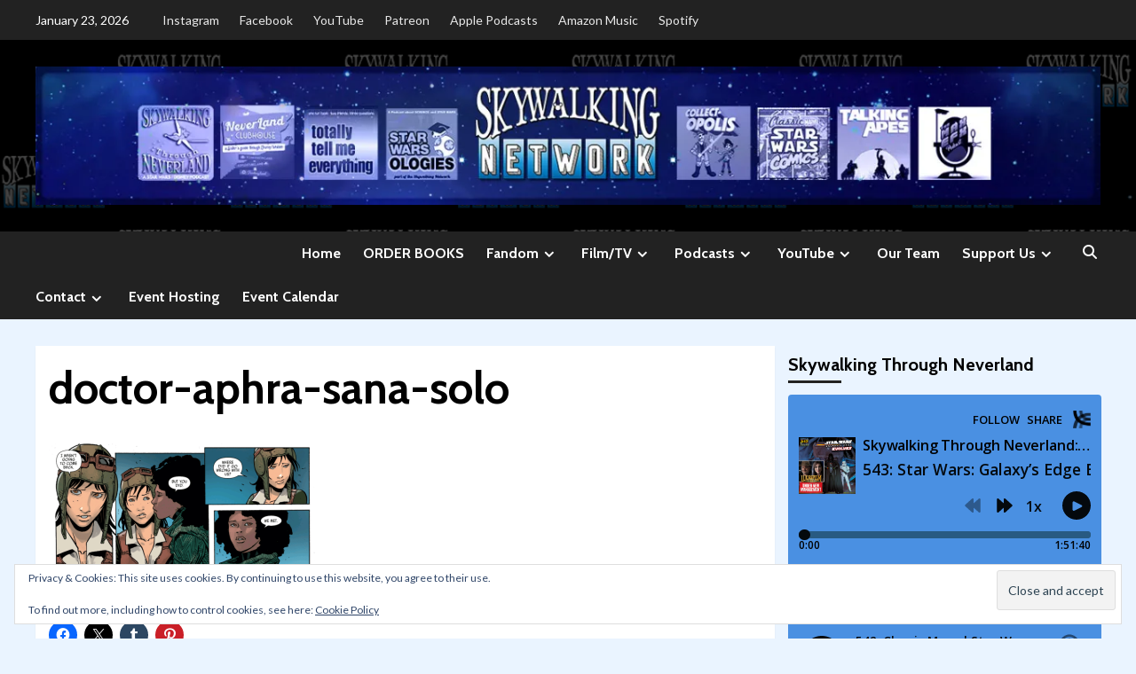

--- FILE ---
content_type: text/html; charset=UTF-8
request_url: https://skywalkingthroughneverland.com/comic-conhome-everything-we-learned-about-the-star-wars-audiobook-doctor-aphra/doctor-aphra-sana-solo/
body_size: 25678
content:
<!doctype html>
<html lang="en-US">
<head>
    <meta charset="UTF-8">
    <meta name="viewport" content="width=device-width, initial-scale=1">
    <link rel="profile" href="http://gmpg.org/xfn/11">

    <title>doctor-aphra-sana-solo &#8211; Skywalking Network</title>
<meta name='robots' content='max-image-preview:large' />
<link rel='dns-prefetch' href='//secure.gravatar.com' />
<link rel='dns-prefetch' href='//stats.wp.com' />
<link rel='dns-prefetch' href='//maxcdn.bootstrapcdn.com' />
<link rel='dns-prefetch' href='//fonts.googleapis.com' />
<link rel='dns-prefetch' href='//v0.wordpress.com' />
<link rel='dns-prefetch' href='//jetpack.wordpress.com' />
<link rel='dns-prefetch' href='//s0.wp.com' />
<link rel='dns-prefetch' href='//public-api.wordpress.com' />
<link rel='dns-prefetch' href='//0.gravatar.com' />
<link rel='dns-prefetch' href='//1.gravatar.com' />
<link rel='dns-prefetch' href='//2.gravatar.com' />
<link rel='dns-prefetch' href='//widgets.wp.com' />
<link rel='preconnect' href='//i0.wp.com' />
<link rel="alternate" type="application/rss+xml" title="Skywalking Network &raquo; Feed" href="https://skywalkingthroughneverland.com/feed/" />
<link rel="alternate" type="application/rss+xml" title="Skywalking Network &raquo; Comments Feed" href="https://skywalkingthroughneverland.com/comments/feed/" />
<link rel="alternate" type="text/calendar" title="Skywalking Network &raquo; iCal Feed" href="https://skywalkingthroughneverland.com/events/?ical=1" />
<link rel="alternate" type="application/rss+xml" title="Skywalking Network &raquo; doctor-aphra-sana-solo Comments Feed" href="https://skywalkingthroughneverland.com/comic-conhome-everything-we-learned-about-the-star-wars-audiobook-doctor-aphra/doctor-aphra-sana-solo/feed/" />
<link rel="alternate" title="oEmbed (JSON)" type="application/json+oembed" href="https://skywalkingthroughneverland.com/wp-json/oembed/1.0/embed?url=https%3A%2F%2Fskywalkingthroughneverland.com%2Fcomic-conhome-everything-we-learned-about-the-star-wars-audiobook-doctor-aphra%2Fdoctor-aphra-sana-solo%2F" />
<link rel="alternate" title="oEmbed (XML)" type="text/xml+oembed" href="https://skywalkingthroughneverland.com/wp-json/oembed/1.0/embed?url=https%3A%2F%2Fskywalkingthroughneverland.com%2Fcomic-conhome-everything-we-learned-about-the-star-wars-audiobook-doctor-aphra%2Fdoctor-aphra-sana-solo%2F&#038;format=xml" />
<link rel='stylesheet' id='all-css-db131e33fd179df67104497d836b701f' href='https://skywalkingthroughneverland.com/_jb_static/??bd865d8152' type='text/css' media='all' />
<style id='global-styles-inline-css'>
:root{--wp--preset--aspect-ratio--square: 1;--wp--preset--aspect-ratio--4-3: 4/3;--wp--preset--aspect-ratio--3-4: 3/4;--wp--preset--aspect-ratio--3-2: 3/2;--wp--preset--aspect-ratio--2-3: 2/3;--wp--preset--aspect-ratio--16-9: 16/9;--wp--preset--aspect-ratio--9-16: 9/16;--wp--preset--color--black: #000000;--wp--preset--color--cyan-bluish-gray: #abb8c3;--wp--preset--color--white: #ffffff;--wp--preset--color--pale-pink: #f78da7;--wp--preset--color--vivid-red: #cf2e2e;--wp--preset--color--luminous-vivid-orange: #ff6900;--wp--preset--color--luminous-vivid-amber: #fcb900;--wp--preset--color--light-green-cyan: #7bdcb5;--wp--preset--color--vivid-green-cyan: #00d084;--wp--preset--color--pale-cyan-blue: #8ed1fc;--wp--preset--color--vivid-cyan-blue: #0693e3;--wp--preset--color--vivid-purple: #9b51e0;--wp--preset--gradient--vivid-cyan-blue-to-vivid-purple: linear-gradient(135deg,rgb(6,147,227) 0%,rgb(155,81,224) 100%);--wp--preset--gradient--light-green-cyan-to-vivid-green-cyan: linear-gradient(135deg,rgb(122,220,180) 0%,rgb(0,208,130) 100%);--wp--preset--gradient--luminous-vivid-amber-to-luminous-vivid-orange: linear-gradient(135deg,rgb(252,185,0) 0%,rgb(255,105,0) 100%);--wp--preset--gradient--luminous-vivid-orange-to-vivid-red: linear-gradient(135deg,rgb(255,105,0) 0%,rgb(207,46,46) 100%);--wp--preset--gradient--very-light-gray-to-cyan-bluish-gray: linear-gradient(135deg,rgb(238,238,238) 0%,rgb(169,184,195) 100%);--wp--preset--gradient--cool-to-warm-spectrum: linear-gradient(135deg,rgb(74,234,220) 0%,rgb(151,120,209) 20%,rgb(207,42,186) 40%,rgb(238,44,130) 60%,rgb(251,105,98) 80%,rgb(254,248,76) 100%);--wp--preset--gradient--blush-light-purple: linear-gradient(135deg,rgb(255,206,236) 0%,rgb(152,150,240) 100%);--wp--preset--gradient--blush-bordeaux: linear-gradient(135deg,rgb(254,205,165) 0%,rgb(254,45,45) 50%,rgb(107,0,62) 100%);--wp--preset--gradient--luminous-dusk: linear-gradient(135deg,rgb(255,203,112) 0%,rgb(199,81,192) 50%,rgb(65,88,208) 100%);--wp--preset--gradient--pale-ocean: linear-gradient(135deg,rgb(255,245,203) 0%,rgb(182,227,212) 50%,rgb(51,167,181) 100%);--wp--preset--gradient--electric-grass: linear-gradient(135deg,rgb(202,248,128) 0%,rgb(113,206,126) 100%);--wp--preset--gradient--midnight: linear-gradient(135deg,rgb(2,3,129) 0%,rgb(40,116,252) 100%);--wp--preset--font-size--small: 13px;--wp--preset--font-size--medium: 20px;--wp--preset--font-size--large: 36px;--wp--preset--font-size--x-large: 42px;--wp--preset--spacing--20: 0.44rem;--wp--preset--spacing--30: 0.67rem;--wp--preset--spacing--40: 1rem;--wp--preset--spacing--50: 1.5rem;--wp--preset--spacing--60: 2.25rem;--wp--preset--spacing--70: 3.38rem;--wp--preset--spacing--80: 5.06rem;--wp--preset--shadow--natural: 6px 6px 9px rgba(0, 0, 0, 0.2);--wp--preset--shadow--deep: 12px 12px 50px rgba(0, 0, 0, 0.4);--wp--preset--shadow--sharp: 6px 6px 0px rgba(0, 0, 0, 0.2);--wp--preset--shadow--outlined: 6px 6px 0px -3px rgb(255, 255, 255), 6px 6px rgb(0, 0, 0);--wp--preset--shadow--crisp: 6px 6px 0px rgb(0, 0, 0);}:where(body) { margin: 0; }:where(.is-layout-flex){gap: 0.5em;}:where(.is-layout-grid){gap: 0.5em;}body .is-layout-flex{display: flex;}.is-layout-flex{flex-wrap: wrap;align-items: center;}.is-layout-flex > :is(*, div){margin: 0;}body .is-layout-grid{display: grid;}.is-layout-grid > :is(*, div){margin: 0;}body{padding-top: 0px;padding-right: 0px;padding-bottom: 0px;padding-left: 0px;}a:where(:not(.wp-element-button)){text-decoration: underline;}:root :where(.wp-element-button, .wp-block-button__link){background-color: #32373c;border-width: 0;color: #fff;font-family: inherit;font-size: inherit;font-style: inherit;font-weight: inherit;letter-spacing: inherit;line-height: inherit;padding-top: calc(0.667em + 2px);padding-right: calc(1.333em + 2px);padding-bottom: calc(0.667em + 2px);padding-left: calc(1.333em + 2px);text-decoration: none;text-transform: inherit;}.has-black-color{color: var(--wp--preset--color--black) !important;}.has-cyan-bluish-gray-color{color: var(--wp--preset--color--cyan-bluish-gray) !important;}.has-white-color{color: var(--wp--preset--color--white) !important;}.has-pale-pink-color{color: var(--wp--preset--color--pale-pink) !important;}.has-vivid-red-color{color: var(--wp--preset--color--vivid-red) !important;}.has-luminous-vivid-orange-color{color: var(--wp--preset--color--luminous-vivid-orange) !important;}.has-luminous-vivid-amber-color{color: var(--wp--preset--color--luminous-vivid-amber) !important;}.has-light-green-cyan-color{color: var(--wp--preset--color--light-green-cyan) !important;}.has-vivid-green-cyan-color{color: var(--wp--preset--color--vivid-green-cyan) !important;}.has-pale-cyan-blue-color{color: var(--wp--preset--color--pale-cyan-blue) !important;}.has-vivid-cyan-blue-color{color: var(--wp--preset--color--vivid-cyan-blue) !important;}.has-vivid-purple-color{color: var(--wp--preset--color--vivid-purple) !important;}.has-black-background-color{background-color: var(--wp--preset--color--black) !important;}.has-cyan-bluish-gray-background-color{background-color: var(--wp--preset--color--cyan-bluish-gray) !important;}.has-white-background-color{background-color: var(--wp--preset--color--white) !important;}.has-pale-pink-background-color{background-color: var(--wp--preset--color--pale-pink) !important;}.has-vivid-red-background-color{background-color: var(--wp--preset--color--vivid-red) !important;}.has-luminous-vivid-orange-background-color{background-color: var(--wp--preset--color--luminous-vivid-orange) !important;}.has-luminous-vivid-amber-background-color{background-color: var(--wp--preset--color--luminous-vivid-amber) !important;}.has-light-green-cyan-background-color{background-color: var(--wp--preset--color--light-green-cyan) !important;}.has-vivid-green-cyan-background-color{background-color: var(--wp--preset--color--vivid-green-cyan) !important;}.has-pale-cyan-blue-background-color{background-color: var(--wp--preset--color--pale-cyan-blue) !important;}.has-vivid-cyan-blue-background-color{background-color: var(--wp--preset--color--vivid-cyan-blue) !important;}.has-vivid-purple-background-color{background-color: var(--wp--preset--color--vivid-purple) !important;}.has-black-border-color{border-color: var(--wp--preset--color--black) !important;}.has-cyan-bluish-gray-border-color{border-color: var(--wp--preset--color--cyan-bluish-gray) !important;}.has-white-border-color{border-color: var(--wp--preset--color--white) !important;}.has-pale-pink-border-color{border-color: var(--wp--preset--color--pale-pink) !important;}.has-vivid-red-border-color{border-color: var(--wp--preset--color--vivid-red) !important;}.has-luminous-vivid-orange-border-color{border-color: var(--wp--preset--color--luminous-vivid-orange) !important;}.has-luminous-vivid-amber-border-color{border-color: var(--wp--preset--color--luminous-vivid-amber) !important;}.has-light-green-cyan-border-color{border-color: var(--wp--preset--color--light-green-cyan) !important;}.has-vivid-green-cyan-border-color{border-color: var(--wp--preset--color--vivid-green-cyan) !important;}.has-pale-cyan-blue-border-color{border-color: var(--wp--preset--color--pale-cyan-blue) !important;}.has-vivid-cyan-blue-border-color{border-color: var(--wp--preset--color--vivid-cyan-blue) !important;}.has-vivid-purple-border-color{border-color: var(--wp--preset--color--vivid-purple) !important;}.has-vivid-cyan-blue-to-vivid-purple-gradient-background{background: var(--wp--preset--gradient--vivid-cyan-blue-to-vivid-purple) !important;}.has-light-green-cyan-to-vivid-green-cyan-gradient-background{background: var(--wp--preset--gradient--light-green-cyan-to-vivid-green-cyan) !important;}.has-luminous-vivid-amber-to-luminous-vivid-orange-gradient-background{background: var(--wp--preset--gradient--luminous-vivid-amber-to-luminous-vivid-orange) !important;}.has-luminous-vivid-orange-to-vivid-red-gradient-background{background: var(--wp--preset--gradient--luminous-vivid-orange-to-vivid-red) !important;}.has-very-light-gray-to-cyan-bluish-gray-gradient-background{background: var(--wp--preset--gradient--very-light-gray-to-cyan-bluish-gray) !important;}.has-cool-to-warm-spectrum-gradient-background{background: var(--wp--preset--gradient--cool-to-warm-spectrum) !important;}.has-blush-light-purple-gradient-background{background: var(--wp--preset--gradient--blush-light-purple) !important;}.has-blush-bordeaux-gradient-background{background: var(--wp--preset--gradient--blush-bordeaux) !important;}.has-luminous-dusk-gradient-background{background: var(--wp--preset--gradient--luminous-dusk) !important;}.has-pale-ocean-gradient-background{background: var(--wp--preset--gradient--pale-ocean) !important;}.has-electric-grass-gradient-background{background: var(--wp--preset--gradient--electric-grass) !important;}.has-midnight-gradient-background{background: var(--wp--preset--gradient--midnight) !important;}.has-small-font-size{font-size: var(--wp--preset--font-size--small) !important;}.has-medium-font-size{font-size: var(--wp--preset--font-size--medium) !important;}.has-large-font-size{font-size: var(--wp--preset--font-size--large) !important;}.has-x-large-font-size{font-size: var(--wp--preset--font-size--x-large) !important;}
/*# sourceURL=global-styles-inline-css */
</style>

<style id='wp-img-auto-sizes-contain-inline-css'>
img:is([sizes=auto i],[sizes^="auto," i]){contain-intrinsic-size:3000px 1500px}
/*# sourceURL=wp-img-auto-sizes-contain-inline-css */
</style>
<style id='wp-emoji-styles-inline-css'>

	img.wp-smiley, img.emoji {
		display: inline !important;
		border: none !important;
		box-shadow: none !important;
		height: 1em !important;
		width: 1em !important;
		margin: 0 0.07em !important;
		vertical-align: -0.1em !important;
		background: none !important;
		padding: 0 !important;
	}
/*# sourceURL=wp-emoji-styles-inline-css */
</style>
<style id='classic-theme-styles-inline-css'>
.wp-block-button__link{background-color:#32373c;border-radius:9999px;box-shadow:none;color:#fff;font-size:1.125em;padding:calc(.667em + 2px) calc(1.333em + 2px);text-decoration:none}.wp-block-file__button{background:#32373c;color:#fff}.wp-block-accordion-heading{margin:0}.wp-block-accordion-heading__toggle{background-color:inherit!important;color:inherit!important}.wp-block-accordion-heading__toggle:not(:focus-visible){outline:none}.wp-block-accordion-heading__toggle:focus,.wp-block-accordion-heading__toggle:hover{background-color:inherit!important;border:none;box-shadow:none;color:inherit;padding:var(--wp--preset--spacing--20,1em) 0;text-decoration:none}.wp-block-accordion-heading__toggle:focus-visible{outline:auto;outline-offset:0}
/*# sourceURL=https://skywalkingthroughneverland.com/wp-content/plugins/gutenberg/build/styles/block-library/classic.min.css */
</style>
<link rel='stylesheet' id='sb-font-awesome-css' href='https://maxcdn.bootstrapcdn.com/font-awesome/4.7.0/css/font-awesome.min.css?ver=6.9' media='all' />
<link rel='stylesheet' id='covermag-google-fonts-css' href='https://fonts.googleapis.com/css?family=Cabin:400,400italic,500,600,700' media='all' />
<link rel='stylesheet' id='covernews-google-fonts-css' href='https://fonts.googleapis.com/css?family=Source%20Sans%20Pro:400,700|Lato:400,700&#038;subset=latin,latin-ext' media='all' />
<script data-jetpack-boost="ignore" type="text/javascript" src="https://skywalkingthroughneverland.com/wp-includes/js/jquery/jquery.min.js?ver=3.7.1" id="jquery-core-js"></script>

<link rel="https://api.w.org/" href="https://skywalkingthroughneverland.com/wp-json/" /><link rel="alternate" title="JSON" type="application/json" href="https://skywalkingthroughneverland.com/wp-json/wp/v2/media/6670" /><link rel="EditURI" type="application/rsd+xml" title="RSD" href="https://skywalkingthroughneverland.com/xmlrpc.php?rsd" />
<meta name="generator" content="WordPress 6.9" />
<link rel="canonical" href="https://skywalkingthroughneverland.com/comic-conhome-everything-we-learned-about-the-star-wars-audiobook-doctor-aphra/doctor-aphra-sana-solo/" />
<link rel='shortlink' href='https://wp.me/a3UaCF-1JA' />
<!-- Google Tag Manager -->

<!-- End Google Tag Manager --><meta name="tec-api-version" content="v1"><meta name="tec-api-origin" content="https://skywalkingthroughneverland.com"><link rel="alternate" href="https://skywalkingthroughneverland.com/wp-json/tribe/events/v1/" />	<style>img#wpstats{display:none}</style>
		        <style type="text/css">
                        body .masthead-banner.data-bg:before {
                background: rgba(0,0,0,0);
            }
                        .site-title,
            .site-description {
                position: absolute;
                clip: rect(1px, 1px, 1px, 1px);
                display: none;
            }

                    @media (min-width: 768px){
            .elementor-default .elementor-section.elementor-section-full_width > .elementor-container,
            .elementor-page .elementor-section.elementor-section-full_width > .elementor-container,
            .elementor-default .elementor-section.elementor-section-boxed > .elementor-container,
            .elementor-page .elementor-section.elementor-section-boxed > .elementor-container {
                max-width: 730px;
            }
        }
        @media (min-width: 992px){
            .elementor-default .elementor-section.elementor-section-full_width > .elementor-container,
            .elementor-page .elementor-section.elementor-section-full_width > .elementor-container,
            .elementor-default .elementor-section.elementor-section-boxed > .elementor-container,
            .elementor-page .elementor-section.elementor-section-boxed > .elementor-container {
                max-width: 950px;
            }
        }
        @media only screen and (min-width: 1401px){
            .elementor-default .elementor-section.elementor-section-full_width > .elementor-container,
            .elementor-page .elementor-section.elementor-section-full_width > .elementor-container,
            .elementor-default .elementor-section.elementor-section-boxed > .elementor-container,
            .elementor-page .elementor-section.elementor-section-boxed > .elementor-container {
                max-width: 1180px;
            }
        }
        @media only screen and (min-width: 1200px) and (max-width: 1400px){
            .elementor-default .elementor-section.elementor-section-full_width > .elementor-container,
            .elementor-page .elementor-section.elementor-section-full_width > .elementor-container,
            .elementor-default .elementor-section.elementor-section-boxed > .elementor-container,
            .elementor-page .elementor-section.elementor-section-boxed > .elementor-container {
                max-width: 1160px;
            }
        }
        @media (min-width: 1680px){            
            .elementor-default .elementor-section.elementor-section-full_width > .elementor-container,
            .elementor-page .elementor-section.elementor-section-full_width > .elementor-container,
            .elementor-default .elementor-section.elementor-section-boxed > .elementor-container,
            .elementor-page .elementor-section.elementor-section-boxed > .elementor-container {
                max-width: 1580px;
            }
        }
        
        .align-content-left .elementor-section-stretched,
        .align-content-right .elementor-section-stretched {
            max-width: 100%;
            left: 0 !important;
        }


        </style>
        <style type="text/css" id="custom-background-css">
body.custom-background { background-color: #eaf4ff; }
</style>
	
<!-- Jetpack Open Graph Tags -->
<meta property="og:type" content="article" />
<meta property="og:title" content="doctor-aphra-sana-solo" />
<meta property="og:url" content="https://skywalkingthroughneverland.com/comic-conhome-everything-we-learned-about-the-star-wars-audiobook-doctor-aphra/doctor-aphra-sana-solo/" />
<meta property="og:description" content="Visit the post for more." />
<meta property="article:published_time" content="2020-07-25T07:31:11+00:00" />
<meta property="article:modified_time" content="2020-07-25T07:31:11+00:00" />
<meta property="og:site_name" content="Skywalking Network" />
<meta property="og:image" content="https://skywalkingthroughneverland.com/wp-content/uploads/2020/07/doctor-aphra-sana-solo.png" />
<meta property="og:image:alt" content="" />
<meta property="og:locale" content="en_US" />
<meta name="twitter:site" content="@SkywalkingPod" />
<meta name="twitter:text:title" content="doctor-aphra-sana-solo" />
<meta name="twitter:image" content="https://i0.wp.com/skywalkingthroughneverland.com/wp-content/uploads/2020/07/doctor-aphra-sana-solo.png?fit=740%2C357&#038;ssl=1&#038;w=640" />
<meta name="twitter:card" content="summary_large_image" />
<meta name="twitter:description" content="Visit the post for more." />

<!-- End Jetpack Open Graph Tags -->
<link rel="icon" href="https://i0.wp.com/skywalkingthroughneverland.com/wp-content/uploads/2013/09/cropped-Favicon-033.png?fit=32%2C32&#038;ssl=1" sizes="32x32" />
<link rel="icon" href="https://i0.wp.com/skywalkingthroughneverland.com/wp-content/uploads/2013/09/cropped-Favicon-033.png?fit=192%2C192&#038;ssl=1" sizes="192x192" />
<link rel="apple-touch-icon" href="https://i0.wp.com/skywalkingthroughneverland.com/wp-content/uploads/2013/09/cropped-Favicon-033.png?fit=180%2C180&#038;ssl=1" />
<meta name="msapplication-TileImage" content="https://i0.wp.com/skywalkingthroughneverland.com/wp-content/uploads/2013/09/cropped-Favicon-033.png?fit=270%2C270&#038;ssl=1" />
<link rel='stylesheet' id='all-css-9d830900bdb24e9d756cbaf4213160d4' href='https://skywalkingthroughneverland.com/_jb_static/??f17e9b3ed2' type='text/css' media='all' />
</head>

<body class="attachment wp-singular attachment-template-default single single-attachment postid-6670 attachmentid-6670 attachment-png custom-background wp-embed-responsive wp-theme-covernews wp-child-theme-covermag tribe-no-js default-content-layout scrollup-sticky-header aft-sticky-header aft-sticky-sidebar default aft-main-banner-slider-editors-picks-trending single-content-mode-default header-image-default align-content-left aft-and">

<!-- Google Tag Manager (noscript) -->
<noscript><iframe src="https://www.googletagmanager.com/ns.html?id=GTM-T7PK6KW"
height="0" width="0" style="display:none;visibility:hidden"></iframe></noscript>
<!-- End Google Tag Manager (noscript) -->
    <div id="af-preloader">
        <div id="loader-wrapper">
            <div id="loader"></div>
        </div>
    </div>

<div id="page" class="site">
    <a class="skip-link screen-reader-text" href="#content">Skip to content</a>

    <div class="header-layout-2">

                    <div class="top-masthead">
                <div class="container">
                    <div class="row">
                        
                                                    <div class="col-xs-12 col-sm-12 col-md-8 device-center">

                                                                    <span class="topbar-date">
                                        January 23, 2026                                    </span>

                                
                                <div class="top-navigation"><ul id="top-menu" class="menu"><li id="menu-item-7608" class="menu-item menu-item-type-custom menu-item-object-custom menu-item-7608"><a href="http://instagram.com/skywalkingpod">Instagram</a></li>
<li id="menu-item-7610" class="menu-item menu-item-type-custom menu-item-object-custom menu-item-7610"><a href="https://www.facebook.com/skywalkingthroughneverland">Facebook</a></li>
<li id="menu-item-7612" class="menu-item menu-item-type-custom menu-item-object-custom menu-item-7612"><a href="http://bit.ly/STNYouTube">YouTube</a></li>
<li id="menu-item-7613" class="menu-item menu-item-type-custom menu-item-object-custom menu-item-7613"><a href="https://www.patreon.com/skywalkingforce?fan_landing=true">Patreon</a></li>
<li id="menu-item-7611" class="menu-item menu-item-type-custom menu-item-object-custom menu-item-7611"><a href="http://bit.ly/1h2UsM4">Apple Podcasts</a></li>
<li id="menu-item-7614" class="menu-item menu-item-type-custom menu-item-object-custom menu-item-7614"><a href="https://music.amazon.com/podcasts/a7c1be09-cc86-414a-93f7-982d8f972b70/Skywalking-Through-Neverland-A-Star-Wars-Disney-Fan-Podcast">Amazon Music</a></li>
<li id="menu-item-7615" class="menu-item menu-item-type-custom menu-item-object-custom menu-item-7615"><a href="https://open.spotify.com/show/5cd5j252MquwidYnFrUU0O">Spotify</a></li>
</ul></div>                            </div>
                        

                    </div>
                </div>

            </div> <!--    Topbar Ends-->

        
        <header id="masthead" class="site-header">
            
            <div class="masthead-banner data-bg"
                 data-background="https://skywalkingthroughneverland.com/wp-content/uploads/2021/02/cropped-cropped-Skywalking-Network-website-background-header.png">
                <div class="container">
                    <div class="row">
                                    <div class="banner-promotions-wrapper">
                                    <div class="promotion-section">
                        <a href="http://skywalkingthroughneverland.com" target="">
                            <img width="1400" height="182" src="https://i0.wp.com/skywalkingthroughneverland.com/wp-content/uploads/2023/08/Skywalking-Network-Profile-header-2023.jpg?fit=1400%2C182&amp;ssl=1" class="attachment-full size-full" alt="" decoding="async" fetchpriority="high" srcset="https://i0.wp.com/skywalkingthroughneverland.com/wp-content/uploads/2023/08/Skywalking-Network-Profile-header-2023.jpg?w=1400&amp;ssl=1 1400w, https://i0.wp.com/skywalkingthroughneverland.com/wp-content/uploads/2023/08/Skywalking-Network-Profile-header-2023.jpg?resize=300%2C39&amp;ssl=1 300w, https://i0.wp.com/skywalkingthroughneverland.com/wp-content/uploads/2023/08/Skywalking-Network-Profile-header-2023.jpg?resize=510%2C66&amp;ssl=1 510w, https://i0.wp.com/skywalkingthroughneverland.com/wp-content/uploads/2023/08/Skywalking-Network-Profile-header-2023.jpg?resize=768%2C100&amp;ssl=1 768w, https://i0.wp.com/skywalkingthroughneverland.com/wp-content/uploads/2023/08/Skywalking-Network-Profile-header-2023.jpg?resize=1024%2C133&amp;ssl=1 1024w, https://i0.wp.com/skywalkingthroughneverland.com/wp-content/uploads/2023/08/Skywalking-Network-Profile-header-2023.jpg?w=1280 1280w" sizes="(max-width: 1400px) 100vw, 1400px" data-attachment-id="14048" data-permalink="https://skywalkingthroughneverland.com/skywalking-network-profile-header-2023/" data-orig-file="https://i0.wp.com/skywalkingthroughneverland.com/wp-content/uploads/2023/08/Skywalking-Network-Profile-header-2023.jpg?fit=1400%2C182&amp;ssl=1" data-orig-size="1400,182" data-comments-opened="1" data-image-meta="{&quot;aperture&quot;:&quot;0&quot;,&quot;credit&quot;:&quot;&quot;,&quot;camera&quot;:&quot;&quot;,&quot;caption&quot;:&quot;&quot;,&quot;created_timestamp&quot;:&quot;0&quot;,&quot;copyright&quot;:&quot;&quot;,&quot;focal_length&quot;:&quot;0&quot;,&quot;iso&quot;:&quot;0&quot;,&quot;shutter_speed&quot;:&quot;0&quot;,&quot;title&quot;:&quot;&quot;,&quot;orientation&quot;:&quot;0&quot;}" data-image-title="Skywalking-Network-Profile-header-2023" data-image-description="" data-image-caption="" data-medium-file="https://i0.wp.com/skywalkingthroughneverland.com/wp-content/uploads/2023/08/Skywalking-Network-Profile-header-2023.jpg?fit=300%2C39&amp;ssl=1" data-large-file="https://i0.wp.com/skywalkingthroughneverland.com/wp-content/uploads/2023/08/Skywalking-Network-Profile-header-2023.jpg?fit=510%2C66&amp;ssl=1" />                        </a>
                    </div>
                                
            </div>
            <!-- Trending line END -->
                                </div>
                </div>
            </div>

            <nav id="site-navigation" class="main-navigation">
                <div class="container">
                    <div class="row">
                        <div class="navigation-container">
                            <div class="site-branding col-md-2 col-sm-2">
                                                                    <p class="site-title font-family-1">
                                        <a href="https://skywalkingthroughneverland.com/"
                                           rel="home">Skywalking Network</a>
                                    </p>
                                                            </div>
                            <!-- </div> -->
                            <span class="toggle-menu" aria-controls="primary-menu" aria-expanded="false">
                                    <a href="javascript:void(0)" class="aft-void-menu">
                                <span class="screen-reader-text">Primary Menu</span>
                                 <i class="ham"></i>
                                    </a>
                        </span>
                            <div class="menu main-menu"><ul id="primary-menu" class="menu"><li id="menu-item-34" class="menu-item menu-item-type-custom menu-item-object-custom menu-item-home menu-item-34"><a href="http://skywalkingthroughneverland.com">Home</a></li>
<li id="menu-item-12072" class="menu-item menu-item-type-post_type menu-item-object-page menu-item-12072"><a href="https://skywalkingthroughneverland.com/book/">ORDER BOOKS</a></li>
<li id="menu-item-10259" class="menu-item menu-item-type-taxonomy menu-item-object-category menu-item-has-children menu-item-10259"><a href="https://skywalkingthroughneverland.com/category/fandom/">Fandom</a>
<ul class="sub-menu">
	<li id="menu-item-10269" class="menu-item menu-item-type-taxonomy menu-item-object-category menu-item-10269"><a href="https://skywalkingthroughneverland.com/category/fandom/starwars/">Star Wars</a></li>
	<li id="menu-item-10270" class="menu-item menu-item-type-taxonomy menu-item-object-category menu-item-10270"><a href="https://skywalkingthroughneverland.com/category/fandom/star-wars-holiday-special/">Star Wars Holiday Special</a></li>
	<li id="menu-item-10263" class="menu-item menu-item-type-taxonomy menu-item-object-category menu-item-10263"><a href="https://skywalkingthroughneverland.com/category/fandom/disney-fandom/">Disney</a></li>
	<li id="menu-item-10260" class="menu-item menu-item-type-taxonomy menu-item-object-category menu-item-10260"><a href="https://skywalkingthroughneverland.com/category/fandom/classic-disney/">Classic Disney</a></li>
	<li id="menu-item-10267" class="menu-item menu-item-type-taxonomy menu-item-object-category menu-item-10267"><a href="https://skywalkingthroughneverland.com/category/fandom/marvel/">Marvel</a></li>
	<li id="menu-item-10279" class="menu-item menu-item-type-taxonomy menu-item-object-category menu-item-10279"><a href="https://skywalkingthroughneverland.com/category/fandom/comic-books/">Comic Books</a></li>
	<li id="menu-item-10261" class="menu-item menu-item-type-taxonomy menu-item-object-category menu-item-10261"><a href="https://skywalkingthroughneverland.com/category/fandom/conventions/">Conventions</a></li>
	<li id="menu-item-10262" class="menu-item menu-item-type-taxonomy menu-item-object-category menu-item-10262"><a href="https://skywalkingthroughneverland.com/category/fandom/cosplay-2/">Cosplay</a></li>
	<li id="menu-item-4800" class="menu-item menu-item-type-taxonomy menu-item-object-category menu-item-4800"><a href="https://skywalkingthroughneverland.com/category/fandom/theme-parks/">Theme Parks</a></li>
	<li id="menu-item-12071" class="menu-item menu-item-type-taxonomy menu-item-object-category menu-item-12071"><a href="https://skywalkingthroughneverland.com/category/fandom/galactic-starcruiser/">Galactic Starcruiser</a></li>
	<li id="menu-item-10264" class="menu-item menu-item-type-taxonomy menu-item-object-category menu-item-10264"><a href="https://skywalkingthroughneverland.com/category/fandom/galaxys-edge/">Galaxy&#8217;s Edge</a></li>
	<li id="menu-item-10265" class="menu-item menu-item-type-taxonomy menu-item-object-category menu-item-10265"><a href="https://skywalkingthroughneverland.com/category/fandom/geek-fashion-with-christy/">Geek Fashion</a></li>
	<li id="menu-item-10266" class="menu-item menu-item-type-taxonomy menu-item-object-category menu-item-10266"><a href="https://skywalkingthroughneverland.com/category/fandom/halloween/">Halloween</a></li>
	<li id="menu-item-10268" class="menu-item menu-item-type-taxonomy menu-item-object-category menu-item-10268"><a href="https://skywalkingthroughneverland.com/category/fandom/planet-of-the-apes/">Planet of the Apes</a></li>
	<li id="menu-item-3924" class="menu-item menu-item-type-taxonomy menu-item-object-category menu-item-3924"><a href="https://skywalkingthroughneverland.com/category/articles/star-wars-fast-food-premiums/">Star Wars Fast Food Premiums</a></li>
</ul>
</li>
<li id="menu-item-10271" class="menu-item menu-item-type-taxonomy menu-item-object-category menu-item-has-children menu-item-10271"><a href="https://skywalkingthroughneverland.com/category/filmtv/">Film/TV</a>
<ul class="sub-menu">
	<li id="menu-item-10272" class="menu-item menu-item-type-taxonomy menu-item-object-category menu-item-10272"><a href="https://skywalkingthroughneverland.com/category/filmtv/disney/">Disney+</a></li>
	<li id="menu-item-10274" class="menu-item menu-item-type-taxonomy menu-item-object-category menu-item-10274"><a href="https://skywalkingthroughneverland.com/category/filmtv/movie-reviews/">Movie and TV Reviews</a></li>
	<li id="menu-item-10275" class="menu-item menu-item-type-taxonomy menu-item-object-category menu-item-10275"><a href="https://skywalkingthroughneverland.com/category/filmtv/press-events/">Press Events</a></li>
	<li id="menu-item-10273" class="menu-item menu-item-type-taxonomy menu-item-object-category menu-item-10273"><a href="https://skywalkingthroughneverland.com/category/filmtv/fan-films/">Fan Films</a></li>
	<li id="menu-item-10276" class="menu-item menu-item-type-taxonomy menu-item-object-category menu-item-10276"><a href="https://skywalkingthroughneverland.com/category/filmtv/star-wars-on-tv/">Star Wars On TV</a></li>
	<li id="menu-item-10413" class="menu-item menu-item-type-taxonomy menu-item-object-category menu-item-10413"><a href="https://skywalkingthroughneverland.com/category/filmtv/the-bad-batch/">The Bad Batch</a></li>
	<li id="menu-item-10277" class="menu-item menu-item-type-taxonomy menu-item-object-category menu-item-10277"><a href="https://skywalkingthroughneverland.com/category/filmtv/star-wars-rebels-2/">Star Wars Rebels</a></li>
	<li id="menu-item-10278" class="menu-item menu-item-type-taxonomy menu-item-object-category menu-item-10278"><a href="https://skywalkingthroughneverland.com/category/filmtv/star-wars-resistance/">Star Wars Resistance</a></li>
	<li id="menu-item-10280" class="menu-item menu-item-type-taxonomy menu-item-object-category menu-item-10280"><a href="https://skywalkingthroughneverland.com/category/filmtv/the-mandalorian/">The Mandalorian</a></li>
</ul>
</li>
<li id="menu-item-132" class="menu-item menu-item-type-taxonomy menu-item-object-category menu-item-has-children menu-item-132"><a href="https://skywalkingthroughneverland.com/category/podcasts/">Podcasts</a>
<ul class="sub-menu">
	<li id="menu-item-10235" class="menu-item menu-item-type-custom menu-item-object-custom menu-item-has-children menu-item-10235"><a href="https://skywalkingthroughneverland.com/skywalking-through-neverland-about/">Skywalking Through Neverland</a>
	<ul class="sub-menu">
		<li id="menu-item-2243" class="menu-item menu-item-type-taxonomy menu-item-object-category menu-item-2243"><a href="https://skywalkingthroughneverland.com/category/podcasts/step-in-time/">Step In Time</a></li>
	</ul>
</li>
	<li id="menu-item-10243" class="menu-item menu-item-type-custom menu-item-object-custom menu-item-10243"><a href="https://skywalkingthroughneverland.com/classic-marvel-star-wars-comics/">Classic Marvel Star Wars Comics</a></li>
	<li id="menu-item-10361" class="menu-item menu-item-type-custom menu-item-object-custom menu-item-10361"><a href="https://skywalkingthroughneverland.com/collect-opolis-about/">Collect-Opolis</a></li>
	<li id="menu-item-10252" class="menu-item menu-item-type-custom menu-item-object-custom menu-item-10252"><a href="https://skywalkingthroughneverland.com/neverland-clubhouse-about/">Neverland Clubhouse</a></li>
	<li id="menu-item-9908" class="menu-item menu-item-type-custom menu-item-object-custom menu-item-9908"><a href="https://skywalkingthroughneverland.com/star-warsologies/">Star Warsologies</a></li>
	<li id="menu-item-10432" class="menu-item menu-item-type-custom menu-item-object-custom menu-item-10432"><a href="https://skywalkingthroughneverland.com/the-max-efx-podcast-about-2/">Talking Apes</a></li>
	<li id="menu-item-10431" class="menu-item menu-item-type-custom menu-item-object-custom menu-item-10431"><a href="https://skywalkingthroughneverland.com/the-max-efx-podcast-about/">The Max EFX Podcast</a></li>
	<li id="menu-item-8549" class="menu-item menu-item-type-taxonomy menu-item-object-category menu-item-8549"><a href="https://skywalkingthroughneverland.com/category/podcasts/totally-tell-me-everything/">Totally Tell Me Everything</a></li>
</ul>
</li>
<li id="menu-item-10363" class="menu-item menu-item-type-custom menu-item-object-custom menu-item-has-children menu-item-10363"><a href="https://www.youtube.com/skywalkingthroughneverland">YouTube</a>
<ul class="sub-menu">
	<li id="menu-item-10886" class="menu-item menu-item-type-taxonomy menu-item-object-category menu-item-10886"><a href="https://skywalkingthroughneverland.com/category/youtube/today-in-star-wars-history/">TODAY in STAR WARS HISTORY</a></li>
	<li id="menu-item-10362" class="menu-item menu-item-type-custom menu-item-object-custom menu-item-10362"><a href="https://skywalkingthroughneverland.com/collect-opolis-about/">Collect-Opolis</a></li>
	<li id="menu-item-10365" class="menu-item menu-item-type-taxonomy menu-item-object-category menu-item-10365"><a href="https://skywalkingthroughneverland.com/category/filmtv/fan-films/">Fan Films</a></li>
	<li id="menu-item-10364" class="menu-item menu-item-type-custom menu-item-object-custom menu-item-10364"><a href="https://www.youtube.com/skywalkingthroughneverland">YouTube Channel</a></li>
</ul>
</li>
<li id="menu-item-4375" class="menu-item menu-item-type-post_type menu-item-object-page menu-item-4375"><a href="https://skywalkingthroughneverland.com/meet-the-team/">Our Team</a></li>
<li id="menu-item-2394" class="menu-item menu-item-type-post_type menu-item-object-page menu-item-has-children menu-item-2394"><a href="https://skywalkingthroughneverland.com/support/">Support Us</a>
<ul class="sub-menu">
	<li id="menu-item-4104" class="menu-item menu-item-type-custom menu-item-object-custom menu-item-4104"><a href="http://skywalkingforce.com">Skywalking Force (Patreon)</a></li>
	<li id="menu-item-4896" class="menu-item menu-item-type-custom menu-item-object-custom menu-item-4896"><a href="http://smallworldvacations.com">Small World Vacations &#8211; Book Your Disney Trip</a></li>
	<li id="menu-item-7193" class="menu-item menu-item-type-custom menu-item-object-custom menu-item-7193"><a href="https://www.tkqlhce.com/click-100388824-13227368?url=https%3A%2F%2Fwww.shopdisney.com%2Fchewbacca-plush-star-wars-life-day-medium-13-475126013997.html%3FisProductSearch%3D1%26plpPosition%3D5%26searchType%3Dregular">shopDisney</a></li>
	<li id="menu-item-2395" class="menu-item menu-item-type-custom menu-item-object-custom menu-item-2395"><a href="https://skywalkingthroughneverland.dashery.com/">Merch Store</a></li>
</ul>
</li>
<li id="menu-item-28" class="menu-item menu-item-type-post_type menu-item-object-page menu-item-has-children menu-item-28"><a href="https://skywalkingthroughneverland.com/contact-us/">Contact</a>
<ul class="sub-menu">
	<li id="menu-item-4103" class="menu-item menu-item-type-custom menu-item-object-custom menu-item-4103"><a href="https://mailchi.mp/00bf5a1172bb/mulangiveaway">Sign up for our Newsletter</a></li>
</ul>
</li>
<li id="menu-item-14974" class="menu-item menu-item-type-post_type menu-item-object-post menu-item-14974"><a href="https://skywalkingthroughneverland.com/skywalking-through-neverland-hosting/">Event Hosting</a></li>
<li id="menu-item-14718" class="menu-item menu-item-type-custom menu-item-object-custom menu-item-14718"><a href="https://skywalkingthroughneverland.com/events/">Event Calendar</a></li>
</ul></div>                            <div class="cart-search">
                                <div class="af-search-wrap">
                                    <div class="search-overlay">
                                        <a href="#" title="Search" class="search-icon">
                                            <i class="fa fa-search"></i>
                                        </a>
                                        <div class="af-search-form">
                                            <form role="search" method="get" class="search-form" action="https://skywalkingthroughneverland.com/">
				<label>
					<span class="screen-reader-text">Search for:</span>
					<input type="search" class="search-field" placeholder="Search &hellip;" value="" name="s" />
				</label>
				<input type="submit" class="search-submit" value="Search" />
			</form>                                        </div>
                                    </div>
                                </div>
                            </div>
                        </div>
                    </div>
                </div>
            </nav>
        </header>


    </div>


    <div id="content" class="container">
        <div class="section-block-upper row">
                <div id="primary" class="content-area">
                    <main id="main" class="site-main">

                                                    <article id="post-6670" class="af-single-article post-6670 attachment type-attachment status-inherit hentry">
                                <div class="entry-content-wrap">
                                    <header class="entry-header">

    <div class="header-details-wrapper">
        <div class="entry-header-details">
                        <h1 class="entry-title">doctor-aphra-sana-solo</h1>
                    </div>
    </div>

    </header><!-- .entry-header -->                                    

    <div class="entry-content">
        <p class="attachment"><a href="https://i0.wp.com/skywalkingthroughneverland.com/wp-content/uploads/2020/07/doctor-aphra-sana-solo.png?ssl=1"><img decoding="async" width="300" height="145" src="https://i0.wp.com/skywalkingthroughneverland.com/wp-content/uploads/2020/07/doctor-aphra-sana-solo.png?fit=300%2C145&amp;ssl=1" class="attachment-medium size-medium" alt="" srcset="https://i0.wp.com/skywalkingthroughneverland.com/wp-content/uploads/2020/07/doctor-aphra-sana-solo.png?w=740&amp;ssl=1 740w, https://i0.wp.com/skywalkingthroughneverland.com/wp-content/uploads/2020/07/doctor-aphra-sana-solo.png?resize=300%2C145&amp;ssl=1 300w, https://i0.wp.com/skywalkingthroughneverland.com/wp-content/uploads/2020/07/doctor-aphra-sana-solo.png?resize=510%2C246&amp;ssl=1 510w" sizes="(max-width: 300px) 100vw, 300px" data-attachment-id="6670" data-permalink="https://skywalkingthroughneverland.com/comic-conhome-everything-we-learned-about-the-star-wars-audiobook-doctor-aphra/doctor-aphra-sana-solo/" data-orig-file="https://i0.wp.com/skywalkingthroughneverland.com/wp-content/uploads/2020/07/doctor-aphra-sana-solo.png?fit=740%2C357&amp;ssl=1" data-orig-size="740,357" data-comments-opened="1" data-image-meta="{&quot;aperture&quot;:&quot;0&quot;,&quot;credit&quot;:&quot;&quot;,&quot;camera&quot;:&quot;&quot;,&quot;caption&quot;:&quot;&quot;,&quot;created_timestamp&quot;:&quot;0&quot;,&quot;copyright&quot;:&quot;&quot;,&quot;focal_length&quot;:&quot;0&quot;,&quot;iso&quot;:&quot;0&quot;,&quot;shutter_speed&quot;:&quot;0&quot;,&quot;title&quot;:&quot;&quot;,&quot;orientation&quot;:&quot;0&quot;}" data-image-title="doctor-aphra-sana-solo" data-image-description="" data-image-caption="" data-medium-file="https://i0.wp.com/skywalkingthroughneverland.com/wp-content/uploads/2020/07/doctor-aphra-sana-solo.png?fit=300%2C145&amp;ssl=1" data-large-file="https://i0.wp.com/skywalkingthroughneverland.com/wp-content/uploads/2020/07/doctor-aphra-sana-solo.png?fit=510%2C246&amp;ssl=1" /></a></p>
<div class="sharedaddy sd-sharing-enabled"><div class="robots-nocontent sd-block sd-social sd-social-icon sd-sharing"><h3 class="sd-title">Share this:</h3><div class="sd-content"><ul><li class="share-facebook"><a rel="nofollow noopener noreferrer"
				data-shared="sharing-facebook-6670"
				class="share-facebook sd-button share-icon no-text"
				href="https://skywalkingthroughneverland.com/comic-conhome-everything-we-learned-about-the-star-wars-audiobook-doctor-aphra/doctor-aphra-sana-solo/?share=facebook"
				target="_blank"
				aria-labelledby="sharing-facebook-6670"
				>
				<span id="sharing-facebook-6670" hidden>Click to share on Facebook (Opens in new window)</span>
				<span>Facebook</span>
			</a></li><li class="share-twitter"><a rel="nofollow noopener noreferrer"
				data-shared="sharing-twitter-6670"
				class="share-twitter sd-button share-icon no-text"
				href="https://skywalkingthroughneverland.com/comic-conhome-everything-we-learned-about-the-star-wars-audiobook-doctor-aphra/doctor-aphra-sana-solo/?share=twitter"
				target="_blank"
				aria-labelledby="sharing-twitter-6670"
				>
				<span id="sharing-twitter-6670" hidden>Click to share on X (Opens in new window)</span>
				<span>X</span>
			</a></li><li class="share-tumblr"><a rel="nofollow noopener noreferrer"
				data-shared="sharing-tumblr-6670"
				class="share-tumblr sd-button share-icon no-text"
				href="https://skywalkingthroughneverland.com/comic-conhome-everything-we-learned-about-the-star-wars-audiobook-doctor-aphra/doctor-aphra-sana-solo/?share=tumblr"
				target="_blank"
				aria-labelledby="sharing-tumblr-6670"
				>
				<span id="sharing-tumblr-6670" hidden>Click to share on Tumblr (Opens in new window)</span>
				<span>Tumblr</span>
			</a></li><li class="share-pinterest"><a rel="nofollow noopener noreferrer"
				data-shared="sharing-pinterest-6670"
				class="share-pinterest sd-button share-icon no-text"
				href="https://skywalkingthroughneverland.com/comic-conhome-everything-we-learned-about-the-star-wars-audiobook-doctor-aphra/doctor-aphra-sana-solo/?share=pinterest"
				target="_blank"
				aria-labelledby="sharing-pinterest-6670"
				>
				<span id="sharing-pinterest-6670" hidden>Click to share on Pinterest (Opens in new window)</span>
				<span>Pinterest</span>
			</a></li><li class="share-end"></li></ul></div></div></div><div class='sharedaddy sd-block sd-like jetpack-likes-widget-wrapper jetpack-likes-widget-unloaded' id='like-post-wrapper-57716213-6670-69737381922a4' data-src='https://widgets.wp.com/likes/?ver=15.4#blog_id=57716213&amp;post_id=6670&amp;origin=skywalkingthroughneverland.com&amp;obj_id=57716213-6670-69737381922a4' data-name='like-post-frame-57716213-6670-69737381922a4' data-title='Like or Reblog'><h3 class="sd-title">Like this:</h3><div class='likes-widget-placeholder post-likes-widget-placeholder' style='height: 55px;'><span class='button'><span>Like</span></span> <span class="loading">Loading...</span></div><span class='sd-text-color'></span><a class='sd-link-color'></a></div>                    <div class="post-item-metadata entry-meta">
                            </div>
               
        
	<nav class="navigation post-navigation" aria-label="Continue Reading">
		<h2 class="screen-reader-text">Continue Reading</h2>
		<div class="nav-links"><div class="nav-previous"><a href="https://skywalkingthroughneverland.com/comic-conhome-everything-we-learned-about-the-star-wars-audiobook-doctor-aphra/" rel="prev"><span class="em-post-navigation">Previous</span> Comic-Con@Home: Everything We Learned About the Star Wars Audiobook: Doctor Aphra</a></div></div>
	</nav>            </div><!-- .entry-content -->


                                </div>
                                
                                
<div id="comments" class="comments-area">

	
		<div id="respond" class="comment-respond">
			<h3 id="reply-title" class="comment-reply-title">Have an Opinion?<small><a rel="nofollow" id="cancel-comment-reply-link" href="/comic-conhome-everything-we-learned-about-the-star-wars-audiobook-doctor-aphra/doctor-aphra-sana-solo/#respond" style="display:none;">Cancel reply</a></small></h3>			<form id="commentform" class="comment-form">
				<iframe
					title="Comment Form"
					src="https://jetpack.wordpress.com/jetpack-comment/?blogid=57716213&#038;postid=6670&#038;comment_registration=0&#038;require_name_email=1&#038;stc_enabled=1&#038;stb_enabled=1&#038;show_avatars=1&#038;avatar_default=identicon&#038;greeting=Have+an+Opinion%3F&#038;jetpack_comments_nonce=98c73b98c6&#038;greeting_reply=Leave+a+Reply+to+%25s&#038;color_scheme=dark&#038;lang=en_US&#038;jetpack_version=15.4&#038;iframe_unique_id=1&#038;show_cookie_consent=10&#038;has_cookie_consent=0&#038;is_current_user_subscribed=0&#038;token_key=%3Bnormal%3B&#038;sig=b46929fe6fcea3c803426574aa48fbe5d3a8f634#parent=https%3A%2F%2Fskywalkingthroughneverland.com%2Fcomic-conhome-everything-we-learned-about-the-star-wars-audiobook-doctor-aphra%2Fdoctor-aphra-sana-solo%2F"
											name="jetpack_remote_comment"
						style="width:100%; height: 430px; border:0;"
										class="jetpack_remote_comment"
					id="jetpack_remote_comment"
					sandbox="allow-same-origin allow-top-navigation allow-scripts allow-forms allow-popups"
				>
									</iframe>
									<!--[if !IE]><!-->
					
					<!--<![endif]-->
							</form>
		</div>

		
		<input type="hidden" name="comment_parent" id="comment_parent" value="" />

		
</div><!-- #comments -->
                            </article>
                        
                    </main><!-- #main -->
                </div><!-- #primary -->
                                <aside id="secondary" class="widget-area sidebar-sticky-top">
	<div id="custom_html-12" class="widget_text widget covernews-widget widget_custom_html"><h2 class="widget-title widget-title-1"><span>Skywalking Through Neverland</span></h2><div class="textwidget custom-html-widget"><iframe title="Embed Player" style="border: none;" src="//play.libsyn.com/embed/destination/id/216579/height/400/theme/modern/size/large/thumbnail/yes/custom-color/4a90e2/download/no/direction/backward" height="400" width="100%" scrolling="no" allowfullscreen="" webkitallowfullscreen="true" mozallowfullscreen="true" oallowfullscreen="true" msallowfullscreen="true"></iframe></div></div><div id="custom_html-19" class="widget_text widget covernews-widget widget_custom_html"><h2 class="widget-title widget-title-1"><span>Star Warsologies</span></h2><div class="textwidget custom-html-widget"><iframe title="Embed Player" style="border: none;" src="//play.libsyn.com/embed/destination/id/2831048/height/400/theme/modern/size/large/thumbnail/yes/custom-color/e6a400/download/no/direction/backward" height="400" width="100%" scrolling="no" allowfullscreen="" webkitallowfullscreen="true" mozallowfullscreen="true" oallowfullscreen="true" msallowfullscreen="true"></iframe></div></div><div  class="tribe-compatibility-container" >
	<div
		 class="tribe-common tribe-events tribe-events-view tribe-events-view--widget-events-list tribe-events-widget" 		data-js="tribe-events-view"
		data-view-rest-url="https://skywalkingthroughneverland.com/wp-json/tribe/views/v2/html"
		data-view-manage-url="1"
							data-view-breakpoint-pointer="1323c1d5-fd4a-45fd-8757-c789d256b3a7"
			>
		<div class="tribe-events-widget-events-list">

			
			<script data-jetpack-boost="ignore" data-js="tribe-events-view-data" type="application/json">
	{"slug":"widget-events-list","prev_url":"","next_url":"","view_class":"Tribe\\Events\\Views\\V2\\Views\\Widgets\\Widget_List_View","view_slug":"widget-events-list","view_label":"View","view":null,"should_manage_url":true,"id":null,"alias-slugs":null,"title":"doctor-aphra-sana-solo \u2013 Skywalking Network","limit":"5","no_upcoming_events":false,"featured_events_only":false,"jsonld_enable":true,"tribe_is_list_widget":false,"admin_fields":{"title":{"label":"Title:","type":"text","classes":"","dependency":"","id":"widget-tribe-widget-events-list-2-title","name":"widget-tribe-widget-events-list[2][title]","options":[],"placeholder":"","value":null},"limit":{"label":"Show:","type":"number","default":5,"min":1,"max":10,"step":1,"classes":"","dependency":"","id":"widget-tribe-widget-events-list-2-limit","name":"widget-tribe-widget-events-list[2][limit]","options":[],"placeholder":"","value":null},"no_upcoming_events":{"label":"Hide this widget if there are no upcoming events.","type":"checkbox","classes":"","dependency":"","id":"widget-tribe-widget-events-list-2-no_upcoming_events","name":"widget-tribe-widget-events-list[2][no_upcoming_events]","options":[],"placeholder":"","value":null},"featured_events_only":{"label":"Limit to featured events only","type":"checkbox","classes":"","dependency":"","id":"widget-tribe-widget-events-list-2-featured_events_only","name":"widget-tribe-widget-events-list[2][featured_events_only]","options":[],"placeholder":"","value":null},"jsonld_enable":{"label":"Generate JSON-LD data","type":"checkbox","classes":"","dependency":"","id":"widget-tribe-widget-events-list-2-jsonld_enable","name":"widget-tribe-widget-events-list[2][jsonld_enable]","options":[],"placeholder":"","value":null}},"events":[],"url":"https:\/\/skywalkingthroughneverland.com\/comic-conhome-everything-we-learned-about-the-star-wars-audiobook-doctor-aphra\/doctor-aphra-sana-solo\/?post_type=tribe_events&eventDisplay=widget-events-list","url_event_date":false,"bar":{"keyword":"","date":""},"today":"2026-01-23 00:00:00","now":"2026-01-23 05:11:29","rest_url":"https:\/\/skywalkingthroughneverland.com\/wp-json\/tribe\/views\/v2\/html","rest_method":"POST","rest_nonce":"","today_url":"https:\/\/skywalkingthroughneverland.com\/comic-conhome-everything-we-learned-about-the-star-wars-audiobook-doctor-aphra\/doctor-aphra-sana-solo\/?post_type=tribe_events&eventDisplay=widget-events-list&attachment=doctor-aphra-sana-solo","today_title":"Click to select today's date","today_label":"Today","prev_label":"","next_label":"","date_formats":{"compact":"n\/j\/Y","month_and_year_compact":"n\/j\/Y","month_and_year":"F Y","time_range_separator":" - ","date_time_separator":" @ "},"messages":{"notice":["There are no upcoming events."]},"start_of_week":"1","header_title":"","header_title_element":"h1","content_title":"","breadcrumbs":[],"before_events":"","after_events":"\n<!--\nThis calendar is powered by The Events Calendar.\nhttp:\/\/evnt.is\/18wn\n-->\n","display_events_bar":false,"disable_event_search":false,"live_refresh":true,"ical":{"display_link":true,"link":{"url":"https:\/\/skywalkingthroughneverland.com\/comic-conhome-everything-we-learned-about-the-star-wars-audiobook-doctor-aphra\/doctor-aphra-sana-solo\/?post_type=tribe_events&#038;eventDisplay=widget-events-list&#038;ical=1","text":"Export Events","title":"Use this to share calendar data with Google Calendar, Apple iCal and other compatible apps"}},"container_classes":["tribe-common","tribe-events","tribe-events-view","tribe-events-view--widget-events-list","tribe-events-widget"],"container_data":[],"is_past":false,"breakpoints":{"xsmall":500,"medium":768,"full":960},"breakpoint_pointer":"1323c1d5-fd4a-45fd-8757-c789d256b3a7","is_initial_load":true,"public_views":{"list":{"view_class":"Tribe\\Events\\Views\\V2\\Views\\List_View","view_url":"https:\/\/skywalkingthroughneverland.com\/events\/list\/","view_label":"List"},"month":{"view_class":"Tribe\\Events\\Views\\V2\\Views\\Month_View","view_url":"https:\/\/skywalkingthroughneverland.com\/events\/month\/","view_label":"Month"},"day":{"view_class":"Tribe\\Events\\Views\\V2\\Views\\Day_View","view_url":"https:\/\/skywalkingthroughneverland.com\/events\/today\/","view_label":"Day"}},"show_latest_past":false,"compatibility_classes":["tribe-compatibility-container"],"view_more_text":"View Calendar","view_more_title":"View more events.","view_more_link":"https:\/\/skywalkingthroughneverland.com\/events\/","widget_title":"Upcoming Events","hide_if_no_upcoming_events":false,"display":[],"subscribe_links":{"gcal":{"block_slug":"hasGoogleCalendar","label":"Google Calendar","single_label":"Add to Google Calendar","visible":true},"ical":{"block_slug":"hasiCal","label":"iCalendar","single_label":"Add to iCalendar","visible":true},"outlook-365":{"block_slug":"hasOutlook365","label":"Outlook 365","single_label":"Outlook 365","visible":true},"outlook-live":{"block_slug":"hasOutlookLive","label":"Outlook Live","single_label":"Outlook Live","visible":true}},"_context":{"slug":"widget-events-list"}}</script>

							<header class="tribe-events-widget-events-list__header">
					<h2 class="tribe-events-widget-events-list__header-title tribe-common-h6 tribe-common-h--alt">
						Upcoming Events					</h2>
				</header>
			
			
				<div  class="tribe-events-header__messages tribe-events-c-messages tribe-common-b2"  >
			<div class="tribe-events-c-messages__message tribe-events-c-messages__message--notice" role="alert">
			<svg  class="tribe-common-c-svgicon tribe-common-c-svgicon--messages-not-found tribe-events-c-messages__message-icon-svg"  viewBox="0 0 21 23" xmlns="http://www.w3.org/2000/svg"><g fill-rule="evenodd"><path d="M.5 2.5h20v20H.5z"/><path stroke-linecap="round" d="M7.583 11.583l5.834 5.834m0-5.834l-5.834 5.834" class="tribe-common-c-svgicon__svg-stroke"/><path stroke-linecap="round" d="M4.5.5v4m12-4v4"/><path stroke-linecap="square" d="M.5 7.5h20"/></g></svg>
			<ul class="tribe-events-c-messages__message-list">
									<li
						class="tribe-events-c-messages__message-list-item"
						 data-key="0" 					>
					There are no upcoming events.					</li>
							</ul>
		</div>
	</div>

					</div>
	</div>
</div>

<script data-jetpack-boost="ignore" data-js='tribe-events-view-nonce-data' type='application/json'>{"_tec_view_rest_nonce_primary":"4647b43a25","_tec_view_rest_nonce_secondary":""}</script><div id="widget_sp_image-18" class="widget covernews-widget widget_sp_image"><a href="http://smallworldvacations.com" target="_self" class="widget_sp_image-image-link"><img width="200" height="200" alt="small world vacations link" class="attachment-large aligncenter" style="max-width: 100%;" srcset="https://i0.wp.com/skywalkingthroughneverland.com/wp-content/uploads/2019/05/Small-World-Square-Banner.png?w=200&amp;ssl=1 200w, https://i0.wp.com/skywalkingthroughneverland.com/wp-content/uploads/2019/05/Small-World-Square-Banner.png?resize=150%2C150&amp;ssl=1 150w" sizes="(max-width: 200px) 100vw, 200px" src="https://i0.wp.com/skywalkingthroughneverland.com/wp-content/uploads/2019/05/Small-World-Square-Banner.png?fit=200%2C200&#038;ssl=1" /></a></div><div id="eu_cookie_law_widget-3" class="widget covernews-widget widget_eu_cookie_law_widget">
<div
	class="hide-on-button"
	data-hide-timeout="30"
	data-consent-expiration="180"
	id="eu-cookie-law"
>
	<form method="post" id="jetpack-eu-cookie-law-form">
		<input type="submit" value="Close and accept" class="accept" />
	</form>

	Privacy &amp; Cookies: This site uses cookies. By continuing to use this website, you agree to their use.<br />
<br />
To find out more, including how to control cookies, see here:
		<a href="https://automattic.com/cookies/" rel="nofollow">
		Cookie Policy	</a>
</div>
</div><div id="nav_menu-12" class="widget covernews-widget widget_nav_menu"><h2 class="widget-title widget-title-1"><span>How To Listen</span></h2><div class="menu-how-to-listen-container"><ul id="menu-how-to-listen" class="menu"><li id="menu-item-3063" class="menu-item menu-item-type-custom menu-item-object-custom menu-item-3063"><a href="https://itunes.apple.com/us/podcast/skywalking-through-neverland/id716159017?mt=2&#038;ls=1">Apple Podcasts</a></li>
<li id="menu-item-3065" class="menu-item menu-item-type-custom menu-item-object-custom menu-item-3065"><a href="http://skywalkingthroughneverland.libsyn.com/gpm">Google Play Music</a></li>
<li id="menu-item-3169" class="menu-item menu-item-type-custom menu-item-object-custom menu-item-3169"><a href="http://YouTube.com/skywalkingthroughneverland">YouTube</a></li>
<li id="menu-item-3064" class="menu-item menu-item-type-custom menu-item-object-custom menu-item-3064"><a href="http://tunein.com/radio/Skywalking-Through-Neverland-p737315/">TuneIn</a></li>
<li id="menu-item-3066" class="menu-item menu-item-type-custom menu-item-object-custom menu-item-3066"><a href="http://www.stitcher.com/podcast/skywalking-through-neverland">Stitcher</a></li>
<li id="menu-item-3067" class="menu-item menu-item-type-custom menu-item-object-custom menu-item-3067"><a href="https://www.iheart.com/podcast/263-skywalking-through-27945553/">iHeartRadio</a></li>
</ul></div></div><div id="wpcom_social_media_icons_widget-2" class="widget covernews-widget widget_wpcom_social_media_icons_widget"><h2 class="widget-title widget-title-1"><span>Connect with Us</span></h2><ul><li><a href="https://www.facebook.com/SkywalkingthroughNeverland/" class="genericon genericon-facebook" target="_blank"><span class="screen-reader-text">View SkywalkingthroughNeverland&#8217;s profile on Facebook</span></a></li><li><a href="https://twitter.com/SkywalkingPod/" class="genericon genericon-twitter" target="_blank"><span class="screen-reader-text">View SkywalkingPod&#8217;s profile on Twitter</span></a></li><li><a href="https://www.instagram.com/skywalkingpod/" class="genericon genericon-instagram" target="_blank"><span class="screen-reader-text">View skywalkingpod&#8217;s profile on Instagram</span></a></li><li><a href="https://www.pinterest.com/jeditink/" class="genericon genericon-pinterest" target="_blank"><span class="screen-reader-text">View jeditink&#8217;s profile on Pinterest</span></a></li><li><a href="https://www.youtube.com/user/skywalkingthroughneverland/" class="genericon genericon-youtube" target="_blank"><span class="screen-reader-text">View skywalkingthroughneverland&#8217;s profile on YouTube</span></a></li><li><a href="https://plus.google.com/u/0/+skywalkingthroughneverland/" class="genericon genericon-googleplus" target="_blank"><span class="screen-reader-text">View skywalkingthroughneverland&#8217;s profile on Google+</span></a></li></ul></div><div id="archives-15" class="widget covernews-widget widget_archive"><h2 class="widget-title widget-title-1"><span>Archives</span></h2>		<label class="screen-reader-text" for="archives-dropdown-15">Archives</label>
		<select id="archives-dropdown-15" name="archive-dropdown">
			
			<option value="">Select Month</option>
				<option value='https://skywalkingthroughneverland.com/2026/01/'> January 2026 &nbsp;(4)</option>
	<option value='https://skywalkingthroughneverland.com/2025/12/'> December 2025 &nbsp;(5)</option>
	<option value='https://skywalkingthroughneverland.com/2025/11/'> November 2025 &nbsp;(5)</option>
	<option value='https://skywalkingthroughneverland.com/2025/10/'> October 2025 &nbsp;(7)</option>
	<option value='https://skywalkingthroughneverland.com/2025/09/'> September 2025 &nbsp;(7)</option>
	<option value='https://skywalkingthroughneverland.com/2025/08/'> August 2025 &nbsp;(6)</option>
	<option value='https://skywalkingthroughneverland.com/2025/07/'> July 2025 &nbsp;(12)</option>
	<option value='https://skywalkingthroughneverland.com/2025/06/'> June 2025 &nbsp;(6)</option>
	<option value='https://skywalkingthroughneverland.com/2025/05/'> May 2025 &nbsp;(13)</option>
	<option value='https://skywalkingthroughneverland.com/2025/04/'> April 2025 &nbsp;(11)</option>
	<option value='https://skywalkingthroughneverland.com/2025/03/'> March 2025 &nbsp;(7)</option>
	<option value='https://skywalkingthroughneverland.com/2025/02/'> February 2025 &nbsp;(4)</option>
	<option value='https://skywalkingthroughneverland.com/2025/01/'> January 2025 &nbsp;(7)</option>
	<option value='https://skywalkingthroughneverland.com/2024/12/'> December 2024 &nbsp;(7)</option>
	<option value='https://skywalkingthroughneverland.com/2024/11/'> November 2024 &nbsp;(9)</option>
	<option value='https://skywalkingthroughneverland.com/2024/10/'> October 2024 &nbsp;(8)</option>
	<option value='https://skywalkingthroughneverland.com/2024/09/'> September 2024 &nbsp;(5)</option>
	<option value='https://skywalkingthroughneverland.com/2024/08/'> August 2024 &nbsp;(16)</option>
	<option value='https://skywalkingthroughneverland.com/2024/07/'> July 2024 &nbsp;(12)</option>
	<option value='https://skywalkingthroughneverland.com/2024/06/'> June 2024 &nbsp;(6)</option>
	<option value='https://skywalkingthroughneverland.com/2024/05/'> May 2024 &nbsp;(12)</option>
	<option value='https://skywalkingthroughneverland.com/2024/04/'> April 2024 &nbsp;(11)</option>
	<option value='https://skywalkingthroughneverland.com/2024/03/'> March 2024 &nbsp;(5)</option>
	<option value='https://skywalkingthroughneverland.com/2024/02/'> February 2024 &nbsp;(7)</option>
	<option value='https://skywalkingthroughneverland.com/2024/01/'> January 2024 &nbsp;(5)</option>
	<option value='https://skywalkingthroughneverland.com/2023/12/'> December 2023 &nbsp;(6)</option>
	<option value='https://skywalkingthroughneverland.com/2023/11/'> November 2023 &nbsp;(9)</option>
	<option value='https://skywalkingthroughneverland.com/2023/10/'> October 2023 &nbsp;(8)</option>
	<option value='https://skywalkingthroughneverland.com/2023/09/'> September 2023 &nbsp;(9)</option>
	<option value='https://skywalkingthroughneverland.com/2023/08/'> August 2023 &nbsp;(6)</option>
	<option value='https://skywalkingthroughneverland.com/2023/07/'> July 2023 &nbsp;(7)</option>
	<option value='https://skywalkingthroughneverland.com/2023/06/'> June 2023 &nbsp;(6)</option>
	<option value='https://skywalkingthroughneverland.com/2023/05/'> May 2023 &nbsp;(11)</option>
	<option value='https://skywalkingthroughneverland.com/2023/04/'> April 2023 &nbsp;(8)</option>
	<option value='https://skywalkingthroughneverland.com/2023/03/'> March 2023 &nbsp;(10)</option>
	<option value='https://skywalkingthroughneverland.com/2023/02/'> February 2023 &nbsp;(6)</option>
	<option value='https://skywalkingthroughneverland.com/2023/01/'> January 2023 &nbsp;(6)</option>
	<option value='https://skywalkingthroughneverland.com/2022/12/'> December 2022 &nbsp;(9)</option>
	<option value='https://skywalkingthroughneverland.com/2022/11/'> November 2022 &nbsp;(7)</option>
	<option value='https://skywalkingthroughneverland.com/2022/10/'> October 2022 &nbsp;(10)</option>
	<option value='https://skywalkingthroughneverland.com/2022/09/'> September 2022 &nbsp;(7)</option>
	<option value='https://skywalkingthroughneverland.com/2022/08/'> August 2022 &nbsp;(10)</option>
	<option value='https://skywalkingthroughneverland.com/2022/07/'> July 2022 &nbsp;(10)</option>
	<option value='https://skywalkingthroughneverland.com/2022/06/'> June 2022 &nbsp;(10)</option>
	<option value='https://skywalkingthroughneverland.com/2022/05/'> May 2022 &nbsp;(12)</option>
	<option value='https://skywalkingthroughneverland.com/2022/04/'> April 2022 &nbsp;(6)</option>
	<option value='https://skywalkingthroughneverland.com/2022/03/'> March 2022 &nbsp;(10)</option>
	<option value='https://skywalkingthroughneverland.com/2022/02/'> February 2022 &nbsp;(10)</option>
	<option value='https://skywalkingthroughneverland.com/2022/01/'> January 2022 &nbsp;(11)</option>
	<option value='https://skywalkingthroughneverland.com/2021/12/'> December 2021 &nbsp;(13)</option>
	<option value='https://skywalkingthroughneverland.com/2021/11/'> November 2021 &nbsp;(20)</option>
	<option value='https://skywalkingthroughneverland.com/2021/10/'> October 2021 &nbsp;(27)</option>
	<option value='https://skywalkingthroughneverland.com/2021/09/'> September 2021 &nbsp;(27)</option>
	<option value='https://skywalkingthroughneverland.com/2021/08/'> August 2021 &nbsp;(18)</option>
	<option value='https://skywalkingthroughneverland.com/2021/07/'> July 2021 &nbsp;(16)</option>
	<option value='https://skywalkingthroughneverland.com/2021/06/'> June 2021 &nbsp;(15)</option>
	<option value='https://skywalkingthroughneverland.com/2021/05/'> May 2021 &nbsp;(23)</option>
	<option value='https://skywalkingthroughneverland.com/2021/04/'> April 2021 &nbsp;(21)</option>
	<option value='https://skywalkingthroughneverland.com/2021/03/'> March 2021 &nbsp;(21)</option>
	<option value='https://skywalkingthroughneverland.com/2021/02/'> February 2021 &nbsp;(19)</option>
	<option value='https://skywalkingthroughneverland.com/2021/01/'> January 2021 &nbsp;(20)</option>
	<option value='https://skywalkingthroughneverland.com/2020/12/'> December 2020 &nbsp;(24)</option>
	<option value='https://skywalkingthroughneverland.com/2020/11/'> November 2020 &nbsp;(16)</option>
	<option value='https://skywalkingthroughneverland.com/2020/10/'> October 2020 &nbsp;(22)</option>
	<option value='https://skywalkingthroughneverland.com/2020/09/'> September 2020 &nbsp;(15)</option>
	<option value='https://skywalkingthroughneverland.com/2020/08/'> August 2020 &nbsp;(15)</option>
	<option value='https://skywalkingthroughneverland.com/2020/07/'> July 2020 &nbsp;(23)</option>
	<option value='https://skywalkingthroughneverland.com/2020/06/'> June 2020 &nbsp;(14)</option>
	<option value='https://skywalkingthroughneverland.com/2020/05/'> May 2020 &nbsp;(14)</option>
	<option value='https://skywalkingthroughneverland.com/2020/04/'> April 2020 &nbsp;(11)</option>
	<option value='https://skywalkingthroughneverland.com/2020/03/'> March 2020 &nbsp;(12)</option>
	<option value='https://skywalkingthroughneverland.com/2020/02/'> February 2020 &nbsp;(9)</option>
	<option value='https://skywalkingthroughneverland.com/2020/01/'> January 2020 &nbsp;(6)</option>
	<option value='https://skywalkingthroughneverland.com/2019/12/'> December 2019 &nbsp;(8)</option>
	<option value='https://skywalkingthroughneverland.com/2019/11/'> November 2019 &nbsp;(8)</option>
	<option value='https://skywalkingthroughneverland.com/2019/10/'> October 2019 &nbsp;(14)</option>
	<option value='https://skywalkingthroughneverland.com/2019/09/'> September 2019 &nbsp;(7)</option>
	<option value='https://skywalkingthroughneverland.com/2019/08/'> August 2019 &nbsp;(10)</option>
	<option value='https://skywalkingthroughneverland.com/2019/07/'> July 2019 &nbsp;(11)</option>
	<option value='https://skywalkingthroughneverland.com/2019/06/'> June 2019 &nbsp;(7)</option>
	<option value='https://skywalkingthroughneverland.com/2019/05/'> May 2019 &nbsp;(22)</option>
	<option value='https://skywalkingthroughneverland.com/2019/04/'> April 2019 &nbsp;(8)</option>
	<option value='https://skywalkingthroughneverland.com/2019/03/'> March 2019 &nbsp;(10)</option>
	<option value='https://skywalkingthroughneverland.com/2019/02/'> February 2019 &nbsp;(3)</option>
	<option value='https://skywalkingthroughneverland.com/2019/01/'> January 2019 &nbsp;(3)</option>
	<option value='https://skywalkingthroughneverland.com/2018/12/'> December 2018 &nbsp;(4)</option>
	<option value='https://skywalkingthroughneverland.com/2018/11/'> November 2018 &nbsp;(12)</option>
	<option value='https://skywalkingthroughneverland.com/2018/10/'> October 2018 &nbsp;(14)</option>
	<option value='https://skywalkingthroughneverland.com/2018/09/'> September 2018 &nbsp;(12)</option>
	<option value='https://skywalkingthroughneverland.com/2018/08/'> August 2018 &nbsp;(4)</option>
	<option value='https://skywalkingthroughneverland.com/2018/07/'> July 2018 &nbsp;(2)</option>
	<option value='https://skywalkingthroughneverland.com/2018/06/'> June 2018 &nbsp;(4)</option>
	<option value='https://skywalkingthroughneverland.com/2018/05/'> May 2018 &nbsp;(8)</option>
	<option value='https://skywalkingthroughneverland.com/2018/04/'> April 2018 &nbsp;(5)</option>
	<option value='https://skywalkingthroughneverland.com/2018/03/'> March 2018 &nbsp;(13)</option>
	<option value='https://skywalkingthroughneverland.com/2018/02/'> February 2018 &nbsp;(7)</option>
	<option value='https://skywalkingthroughneverland.com/2018/01/'> January 2018 &nbsp;(6)</option>
	<option value='https://skywalkingthroughneverland.com/2017/12/'> December 2017 &nbsp;(5)</option>
	<option value='https://skywalkingthroughneverland.com/2017/11/'> November 2017 &nbsp;(4)</option>
	<option value='https://skywalkingthroughneverland.com/2017/10/'> October 2017 &nbsp;(6)</option>
	<option value='https://skywalkingthroughneverland.com/2017/09/'> September 2017 &nbsp;(4)</option>
	<option value='https://skywalkingthroughneverland.com/2017/08/'> August 2017 &nbsp;(6)</option>
	<option value='https://skywalkingthroughneverland.com/2017/07/'> July 2017 &nbsp;(5)</option>
	<option value='https://skywalkingthroughneverland.com/2017/06/'> June 2017 &nbsp;(5)</option>
	<option value='https://skywalkingthroughneverland.com/2017/05/'> May 2017 &nbsp;(11)</option>
	<option value='https://skywalkingthroughneverland.com/2017/04/'> April 2017 &nbsp;(7)</option>
	<option value='https://skywalkingthroughneverland.com/2017/03/'> March 2017 &nbsp;(6)</option>
	<option value='https://skywalkingthroughneverland.com/2017/02/'> February 2017 &nbsp;(5)</option>
	<option value='https://skywalkingthroughneverland.com/2017/01/'> January 2017 &nbsp;(4)</option>
	<option value='https://skywalkingthroughneverland.com/2016/12/'> December 2016 &nbsp;(8)</option>
	<option value='https://skywalkingthroughneverland.com/2016/11/'> November 2016 &nbsp;(4)</option>
	<option value='https://skywalkingthroughneverland.com/2016/10/'> October 2016 &nbsp;(5)</option>
	<option value='https://skywalkingthroughneverland.com/2016/09/'> September 2016 &nbsp;(6)</option>
	<option value='https://skywalkingthroughneverland.com/2016/08/'> August 2016 &nbsp;(4)</option>
	<option value='https://skywalkingthroughneverland.com/2016/07/'> July 2016 &nbsp;(5)</option>
	<option value='https://skywalkingthroughneverland.com/2016/06/'> June 2016 &nbsp;(6)</option>
	<option value='https://skywalkingthroughneverland.com/2016/05/'> May 2016 &nbsp;(9)</option>
	<option value='https://skywalkingthroughneverland.com/2016/04/'> April 2016 &nbsp;(6)</option>
	<option value='https://skywalkingthroughneverland.com/2016/03/'> March 2016 &nbsp;(5)</option>
	<option value='https://skywalkingthroughneverland.com/2016/02/'> February 2016 &nbsp;(5)</option>
	<option value='https://skywalkingthroughneverland.com/2016/01/'> January 2016 &nbsp;(5)</option>
	<option value='https://skywalkingthroughneverland.com/2015/12/'> December 2015 &nbsp;(7)</option>
	<option value='https://skywalkingthroughneverland.com/2015/11/'> November 2015 &nbsp;(4)</option>
	<option value='https://skywalkingthroughneverland.com/2015/10/'> October 2015 &nbsp;(7)</option>
	<option value='https://skywalkingthroughneverland.com/2015/09/'> September 2015 &nbsp;(5)</option>
	<option value='https://skywalkingthroughneverland.com/2015/08/'> August 2015 &nbsp;(8)</option>
	<option value='https://skywalkingthroughneverland.com/2015/07/'> July 2015 &nbsp;(9)</option>
	<option value='https://skywalkingthroughneverland.com/2015/06/'> June 2015 &nbsp;(8)</option>
	<option value='https://skywalkingthroughneverland.com/2015/05/'> May 2015 &nbsp;(10)</option>
	<option value='https://skywalkingthroughneverland.com/2015/04/'> April 2015 &nbsp;(12)</option>
	<option value='https://skywalkingthroughneverland.com/2015/03/'> March 2015 &nbsp;(8)</option>
	<option value='https://skywalkingthroughneverland.com/2015/02/'> February 2015 &nbsp;(8)</option>
	<option value='https://skywalkingthroughneverland.com/2015/01/'> January 2015 &nbsp;(9)</option>
	<option value='https://skywalkingthroughneverland.com/2014/12/'> December 2014 &nbsp;(8)</option>
	<option value='https://skywalkingthroughneverland.com/2014/11/'> November 2014 &nbsp;(10)</option>
	<option value='https://skywalkingthroughneverland.com/2014/10/'> October 2014 &nbsp;(11)</option>
	<option value='https://skywalkingthroughneverland.com/2014/09/'> September 2014 &nbsp;(8)</option>
	<option value='https://skywalkingthroughneverland.com/2014/08/'> August 2014 &nbsp;(8)</option>
	<option value='https://skywalkingthroughneverland.com/2014/07/'> July 2014 &nbsp;(10)</option>
	<option value='https://skywalkingthroughneverland.com/2014/06/'> June 2014 &nbsp;(13)</option>
	<option value='https://skywalkingthroughneverland.com/2014/05/'> May 2014 &nbsp;(13)</option>
	<option value='https://skywalkingthroughneverland.com/2014/04/'> April 2014 &nbsp;(7)</option>
	<option value='https://skywalkingthroughneverland.com/2014/03/'> March 2014 &nbsp;(13)</option>
	<option value='https://skywalkingthroughneverland.com/2014/02/'> February 2014 &nbsp;(9)</option>
	<option value='https://skywalkingthroughneverland.com/2014/01/'> January 2014 &nbsp;(7)</option>
	<option value='https://skywalkingthroughneverland.com/2013/12/'> December 2013 &nbsp;(4)</option>
	<option value='https://skywalkingthroughneverland.com/2013/11/'> November 2013 &nbsp;(8)</option>
	<option value='https://skywalkingthroughneverland.com/2013/10/'> October 2013 &nbsp;(10)</option>
	<option value='https://skywalkingthroughneverland.com/2013/09/'> September 2013 &nbsp;(3)</option>
	<option value='https://skywalkingthroughneverland.com/2009/09/'> September 2009 &nbsp;(1)</option>

		</select>

			
</div></aside><!-- #secondary -->
            </div>


</div>

<div class="af-main-banner-latest-posts grid-layout">
    <div class="container">
        <div class="row">
        <div class="widget-title-section">
                                    <h4 class="widget-title header-after1">
                        <span class="header-after">                            
                            You may have missed                            </span>
                    </h4>
                
        </div>
            <div class="row">
                                <div class="col-sm-15 latest-posts-grid" data-mh="latest-posts-grid">
                        <div class="spotlight-post">
                            <figure class="categorised-article inside-img">
                                <div class="categorised-article-wrapper">
                                    <div class="data-bg-hover data-bg-categorised read-bg-img">
                                        <a href="https://skywalkingthroughneverland.com/disneyland-70th-star-wars/">
                                            <img width="253" height="300" src="https://i0.wp.com/skywalkingthroughneverland.com/wp-content/uploads/2026/01/Star-Wars-disney-characters.jpg?fit=253%2C300&amp;ssl=1" class="attachment-medium size-medium wp-post-image" alt="" decoding="async" loading="lazy" srcset="https://i0.wp.com/skywalkingthroughneverland.com/wp-content/uploads/2026/01/Star-Wars-disney-characters.jpg?w=1013&amp;ssl=1 1013w, https://i0.wp.com/skywalkingthroughneverland.com/wp-content/uploads/2026/01/Star-Wars-disney-characters.jpg?resize=253%2C300&amp;ssl=1 253w, https://i0.wp.com/skywalkingthroughneverland.com/wp-content/uploads/2026/01/Star-Wars-disney-characters.jpg?resize=510%2C604&amp;ssl=1 510w, https://i0.wp.com/skywalkingthroughneverland.com/wp-content/uploads/2026/01/Star-Wars-disney-characters.jpg?resize=768%2C910&amp;ssl=1 768w" sizes="auto, (max-width: 253px) 100vw, 253px" data-attachment-id="16420" data-permalink="https://skywalkingthroughneverland.com/disneyland-70th-star-wars/star-wars-disney-characters/" data-orig-file="https://i0.wp.com/skywalkingthroughneverland.com/wp-content/uploads/2026/01/Star-Wars-disney-characters.jpg?fit=1013%2C1200&amp;ssl=1" data-orig-size="1013,1200" data-comments-opened="1" data-image-meta="{&quot;aperture&quot;:&quot;0&quot;,&quot;credit&quot;:&quot;&quot;,&quot;camera&quot;:&quot;&quot;,&quot;caption&quot;:&quot;&quot;,&quot;created_timestamp&quot;:&quot;0&quot;,&quot;copyright&quot;:&quot;&quot;,&quot;focal_length&quot;:&quot;0&quot;,&quot;iso&quot;:&quot;0&quot;,&quot;shutter_speed&quot;:&quot;0&quot;,&quot;title&quot;:&quot;&quot;,&quot;orientation&quot;:&quot;0&quot;}" data-image-title="Star-Wars-disney-characters" data-image-description="" data-image-caption="" data-medium-file="https://i0.wp.com/skywalkingthroughneverland.com/wp-content/uploads/2026/01/Star-Wars-disney-characters.jpg?fit=253%2C300&amp;ssl=1" data-large-file="https://i0.wp.com/skywalkingthroughneverland.com/wp-content/uploads/2026/01/Star-Wars-disney-characters.jpg?fit=510%2C604&amp;ssl=1" />                                        </a>
                                    </div>
                                </div>
                                                                <div class="figure-categories figure-categories-bg">

                                    <ul class="cat-links"><li class="meta-category">
                             <a class="covernews-categories category-color-1" href="https://skywalkingthroughneverland.com/category/articles/" alt="View all posts in Articles"> 
                                 Articles
                             </a>
                        </li><li class="meta-category">
                             <a class="covernews-categories category-color-2" href="https://skywalkingthroughneverland.com/category/fandom/starwars/" alt="View all posts in Star Wars"> 
                                 Star Wars
                             </a>
                        </li><li class="meta-category">
                             <a class="covernews-categories category-color-1" href="https://skywalkingthroughneverland.com/category/articles/star-wars-fast-food-premiums/" alt="View all posts in Star Wars Fast Food Premiums"> 
                                 Star Wars Fast Food Premiums
                             </a>
                        </li></ul>                                </div>
                            </figure>

                            <figcaption>

                                <h3 class="article-title article-title-1">
                                    <a href="https://skywalkingthroughneverland.com/disneyland-70th-star-wars/">
                                        Fast Food Premiums:  Disneyland’s 70th Anniversary Happy Meal Star Wars Toys! (2025)                                    </a>
                                </h3>
                                <div class="grid-item-metadata">
                                    
        <span class="author-links">
           
                            
                <span class="item-metadata posts-author">
                <i class="far fa-user-circle"></i>
                                <a href="https://skywalkingthroughneverland.com/author/skywalker/">
                    Sarah Woloski                </a>
                       </span>
                         <span class="item-metadata posts-date">
    <i class="far fa-clock"></i>
    <a href="https://skywalkingthroughneverland.com/2026/01/"> 
        January 13, 2026        </a>
</span>
                        <span class="aft-comment-count">
                <a href="https://skywalkingthroughneverland.com/disneyland-70th-star-wars/">
                    <i class="far fa-comment"></i>
                    <span class="aft-show-hover">
                        0                    </span>
                </a>
            </span>
                    </span>
                                        </div>
                            </figcaption>
                        </div>
                    </div>
                                    <div class="col-sm-15 latest-posts-grid" data-mh="latest-posts-grid">
                        <div class="spotlight-post">
                            <figure class="categorised-article inside-img">
                                <div class="categorised-article-wrapper">
                                    <div class="data-bg-hover data-bg-categorised read-bg-img">
                                        <a href="https://skywalkingthroughneverland.com/star-warsologies-74-classics/">
                                            <img width="300" height="169" src="https://i0.wp.com/skywalkingthroughneverland.com/wp-content/uploads/2026/01/Star-Warsologies-show-picArtboard-1.jpg?fit=300%2C169&amp;ssl=1" class="attachment-medium size-medium wp-post-image" alt="" decoding="async" loading="lazy" srcset="https://i0.wp.com/skywalkingthroughneverland.com/wp-content/uploads/2026/01/Star-Warsologies-show-picArtboard-1.jpg?w=1920&amp;ssl=1 1920w, https://i0.wp.com/skywalkingthroughneverland.com/wp-content/uploads/2026/01/Star-Warsologies-show-picArtboard-1.jpg?resize=300%2C169&amp;ssl=1 300w, https://i0.wp.com/skywalkingthroughneverland.com/wp-content/uploads/2026/01/Star-Warsologies-show-picArtboard-1.jpg?resize=510%2C287&amp;ssl=1 510w, https://i0.wp.com/skywalkingthroughneverland.com/wp-content/uploads/2026/01/Star-Warsologies-show-picArtboard-1.jpg?resize=768%2C432&amp;ssl=1 768w, https://i0.wp.com/skywalkingthroughneverland.com/wp-content/uploads/2026/01/Star-Warsologies-show-picArtboard-1.jpg?resize=1536%2C864&amp;ssl=1 1536w, https://i0.wp.com/skywalkingthroughneverland.com/wp-content/uploads/2026/01/Star-Warsologies-show-picArtboard-1.jpg?resize=1024%2C576&amp;ssl=1 1024w, https://i0.wp.com/skywalkingthroughneverland.com/wp-content/uploads/2026/01/Star-Warsologies-show-picArtboard-1.jpg?w=1280 1280w" sizes="auto, (max-width: 300px) 100vw, 300px" data-attachment-id="16407" data-permalink="https://skywalkingthroughneverland.com/star-warsologies-74-classics/star-warsologies-show-picartboard-1-5/" data-orig-file="https://i0.wp.com/skywalkingthroughneverland.com/wp-content/uploads/2026/01/Star-Warsologies-show-picArtboard-1.jpg?fit=1920%2C1080&amp;ssl=1" data-orig-size="1920,1080" data-comments-opened="1" data-image-meta="{&quot;aperture&quot;:&quot;0&quot;,&quot;credit&quot;:&quot;&quot;,&quot;camera&quot;:&quot;&quot;,&quot;caption&quot;:&quot;&quot;,&quot;created_timestamp&quot;:&quot;0&quot;,&quot;copyright&quot;:&quot;&quot;,&quot;focal_length&quot;:&quot;0&quot;,&quot;iso&quot;:&quot;0&quot;,&quot;shutter_speed&quot;:&quot;0&quot;,&quot;title&quot;:&quot;&quot;,&quot;orientation&quot;:&quot;1&quot;}" data-image-title="Star Warsologies show picArtboard 1" data-image-description="" data-image-caption="" data-medium-file="https://i0.wp.com/skywalkingthroughneverland.com/wp-content/uploads/2026/01/Star-Warsologies-show-picArtboard-1.jpg?fit=300%2C169&amp;ssl=1" data-large-file="https://i0.wp.com/skywalkingthroughneverland.com/wp-content/uploads/2026/01/Star-Warsologies-show-picArtboard-1.jpg?fit=510%2C287&amp;ssl=1" />                                        </a>
                                    </div>
                                </div>
                                                                <div class="figure-categories figure-categories-bg">

                                    <ul class="cat-links"><li class="meta-category">
                             <a class="covernews-categories category-color-1" href="https://skywalkingthroughneverland.com/category/filmtv/" alt="View all posts in Film/TV"> 
                                 Film/TV
                             </a>
                        </li><li class="meta-category">
                             <a class="covernews-categories category-color-1" href="https://skywalkingthroughneverland.com/category/podcasts/" alt="View all posts in Podcasts"> 
                                 Podcasts
                             </a>
                        </li><li class="meta-category">
                             <a class="covernews-categories category-color-2" href="https://skywalkingthroughneverland.com/category/fandom/starwars/" alt="View all posts in Star Wars"> 
                                 Star Wars
                             </a>
                        </li><li class="meta-category">
                             <a class="covernews-categories category-color-1" href="https://skywalkingthroughneverland.com/category/podcasts/starwarsologies/" alt="View all posts in Star Warsologies"> 
                                 Star Warsologies
                             </a>
                        </li></ul>                                </div>
                            </figure>

                            <figcaption>

                                <h3 class="article-title article-title-1">
                                    <a href="https://skywalkingthroughneverland.com/star-warsologies-74-classics/">
                                        Star Warsologies 74: Classical Studies in Star Wars                                    </a>
                                </h3>
                                <div class="grid-item-metadata">
                                    
        <span class="author-links">
           
                            
                <span class="item-metadata posts-author">
                <i class="far fa-user-circle"></i>
                                <a href="https://skywalkingthroughneverland.com/author/melissa-truth/">
                    Melissa Miller                </a>
                       </span>
                         <span class="item-metadata posts-date">
    <i class="far fa-clock"></i>
    <a href="https://skywalkingthroughneverland.com/2026/01/"> 
        January 13, 2026        </a>
</span>
                        <span class="aft-comment-count">
                <a href="https://skywalkingthroughneverland.com/star-warsologies-74-classics/">
                    <i class="far fa-comment"></i>
                    <span class="aft-show-hover">
                        0                    </span>
                </a>
            </span>
                    </span>
                                        </div>
                            </figcaption>
                        </div>
                    </div>
                                    <div class="col-sm-15 latest-posts-grid" data-mh="latest-posts-grid">
                        <div class="spotlight-post">
                            <figure class="categorised-article inside-img">
                                <div class="categorised-article-wrapper">
                                    <div class="data-bg-hover data-bg-categorised read-bg-img">
                                        <a href="https://skywalkingthroughneverland.com/stn-marvel-star-wars-57-battle-on-bespin/">
                                            <img width="300" height="169" src="https://i0.wp.com/skywalkingthroughneverland.com/wp-content/uploads/2026/01/CMSWC-ep-542-photoArtboard-1.jpg?fit=300%2C169&amp;ssl=1" class="attachment-medium size-medium wp-post-image" alt="" decoding="async" loading="lazy" srcset="https://i0.wp.com/skywalkingthroughneverland.com/wp-content/uploads/2026/01/CMSWC-ep-542-photoArtboard-1.jpg?w=1502&amp;ssl=1 1502w, https://i0.wp.com/skywalkingthroughneverland.com/wp-content/uploads/2026/01/CMSWC-ep-542-photoArtboard-1.jpg?resize=300%2C169&amp;ssl=1 300w, https://i0.wp.com/skywalkingthroughneverland.com/wp-content/uploads/2026/01/CMSWC-ep-542-photoArtboard-1.jpg?resize=510%2C287&amp;ssl=1 510w, https://i0.wp.com/skywalkingthroughneverland.com/wp-content/uploads/2026/01/CMSWC-ep-542-photoArtboard-1.jpg?resize=768%2C432&amp;ssl=1 768w, https://i0.wp.com/skywalkingthroughneverland.com/wp-content/uploads/2026/01/CMSWC-ep-542-photoArtboard-1.jpg?resize=1024%2C576&amp;ssl=1 1024w, https://i0.wp.com/skywalkingthroughneverland.com/wp-content/uploads/2026/01/CMSWC-ep-542-photoArtboard-1.jpg?w=1280 1280w" sizes="auto, (max-width: 300px) 100vw, 300px" data-attachment-id="16378" data-permalink="https://skywalkingthroughneverland.com/stn-marvel-star-wars-57-battle-on-bespin/cmswc-ep-542-photoartboard-1/" data-orig-file="https://i0.wp.com/skywalkingthroughneverland.com/wp-content/uploads/2026/01/CMSWC-ep-542-photoArtboard-1.jpg?fit=1502%2C845&amp;ssl=1" data-orig-size="1502,845" data-comments-opened="1" data-image-meta="{&quot;aperture&quot;:&quot;0&quot;,&quot;credit&quot;:&quot;&quot;,&quot;camera&quot;:&quot;&quot;,&quot;caption&quot;:&quot;&quot;,&quot;created_timestamp&quot;:&quot;0&quot;,&quot;copyright&quot;:&quot;&quot;,&quot;focal_length&quot;:&quot;0&quot;,&quot;iso&quot;:&quot;0&quot;,&quot;shutter_speed&quot;:&quot;0&quot;,&quot;title&quot;:&quot;&quot;,&quot;orientation&quot;:&quot;1&quot;}" data-image-title="CMSWC ep 542 photoArtboard 1" data-image-description="" data-image-caption="" data-medium-file="https://i0.wp.com/skywalkingthroughneverland.com/wp-content/uploads/2026/01/CMSWC-ep-542-photoArtboard-1.jpg?fit=300%2C169&amp;ssl=1" data-large-file="https://i0.wp.com/skywalkingthroughneverland.com/wp-content/uploads/2026/01/CMSWC-ep-542-photoArtboard-1.jpg?fit=510%2C287&amp;ssl=1" />                                        </a>
                                    </div>
                                </div>
                                                                <div class="figure-categories figure-categories-bg">

                                    <ul class="cat-links"><li class="meta-category">
                             <a class="covernews-categories category-color-1" href="https://skywalkingthroughneverland.com/category/podcasts/classic-marvel-star-wars-comics/" alt="View all posts in Classic Marvel Star Wars Comics"> 
                                 Classic Marvel Star Wars Comics
                             </a>
                        </li><li class="meta-category">
                             <a class="covernews-categories category-color-1" href="https://skywalkingthroughneverland.com/category/youtube/classic-marvel-star-wars-comics-youtube/" alt="View all posts in Classic Marvel Star Wars Comics YOUTUBE"> 
                                 Classic Marvel Star Wars Comics YOUTUBE
                             </a>
                        </li><li class="meta-category">
                             <a class="covernews-categories category-color-2" href="https://skywalkingthroughneverland.com/category/fandom/comic-books/" alt="View all posts in Comic Books"> 
                                 Comic Books
                             </a>
                        </li><li class="meta-category">
                             <a class="covernews-categories category-color-2" href="https://skywalkingthroughneverland.com/category/fandom/marvel/" alt="View all posts in Marvel"> 
                                 Marvel
                             </a>
                        </li><li class="meta-category">
                             <a class="covernews-categories category-color-1" href="https://skywalkingthroughneverland.com/category/skywalking-through-neverland/" alt="View all posts in Skywalking Through Neverland"> 
                                 Skywalking Through Neverland
                             </a>
                        </li><li class="meta-category">
                             <a class="covernews-categories category-color-2" href="https://skywalkingthroughneverland.com/category/fandom/starwars/" alt="View all posts in Star Wars"> 
                                 Star Wars
                             </a>
                        </li></ul>                                </div>
                            </figure>

                            <figcaption>

                                <h3 class="article-title article-title-1">
                                    <a href="https://skywalkingthroughneverland.com/stn-marvel-star-wars-57-battle-on-bespin/">
                                        STN 542: Classic Marvel Star Wars Comics #57 &#8220;BATTLE ON BESPIN&#8221; with Mark Newbold                                    </a>
                                </h3>
                                <div class="grid-item-metadata">
                                    
        <span class="author-links">
           
                            
                <span class="item-metadata posts-author">
                <i class="far fa-user-circle"></i>
                                <a href="https://skywalkingthroughneverland.com/author/skywalker/">
                    Sarah Woloski                </a>
                       </span>
                         <span class="item-metadata posts-date">
    <i class="far fa-clock"></i>
    <a href="https://skywalkingthroughneverland.com/2026/01/"> 
        January 8, 2026        </a>
</span>
                        <span class="aft-comment-count">
                <a href="https://skywalkingthroughneverland.com/stn-marvel-star-wars-57-battle-on-bespin/">
                    <i class="far fa-comment"></i>
                    <span class="aft-show-hover">
                        0                    </span>
                </a>
            </span>
                    </span>
                                        </div>
                            </figcaption>
                        </div>
                    </div>
                                    <div class="col-sm-15 latest-posts-grid" data-mh="latest-posts-grid">
                        <div class="spotlight-post">
                            <figure class="categorised-article inside-img">
                                <div class="categorised-article-wrapper">
                                    <div class="data-bg-hover data-bg-categorised read-bg-img">
                                        <a href="https://skywalkingthroughneverland.com/541-2025-year-end-wrap-up/">
                                            <img width="300" height="169" src="https://i0.wp.com/skywalkingthroughneverland.com/wp-content/uploads/2026/01/541-Show-ArtArtboard-1-scaled.jpg?fit=300%2C169&amp;ssl=1" class="attachment-medium size-medium wp-post-image" alt="" decoding="async" loading="lazy" srcset="https://i0.wp.com/skywalkingthroughneverland.com/wp-content/uploads/2026/01/541-Show-ArtArtboard-1-scaled.jpg?w=2560&amp;ssl=1 2560w, https://i0.wp.com/skywalkingthroughneverland.com/wp-content/uploads/2026/01/541-Show-ArtArtboard-1-scaled.jpg?resize=300%2C169&amp;ssl=1 300w, https://i0.wp.com/skywalkingthroughneverland.com/wp-content/uploads/2026/01/541-Show-ArtArtboard-1-scaled.jpg?resize=510%2C287&amp;ssl=1 510w, https://i0.wp.com/skywalkingthroughneverland.com/wp-content/uploads/2026/01/541-Show-ArtArtboard-1-scaled.jpg?resize=768%2C432&amp;ssl=1 768w, https://i0.wp.com/skywalkingthroughneverland.com/wp-content/uploads/2026/01/541-Show-ArtArtboard-1-scaled.jpg?resize=1536%2C865&amp;ssl=1 1536w, https://i0.wp.com/skywalkingthroughneverland.com/wp-content/uploads/2026/01/541-Show-ArtArtboard-1-scaled.jpg?resize=2048%2C1153&amp;ssl=1 2048w, https://i0.wp.com/skywalkingthroughneverland.com/wp-content/uploads/2026/01/541-Show-ArtArtboard-1-scaled.jpg?resize=1024%2C577&amp;ssl=1 1024w, https://i0.wp.com/skywalkingthroughneverland.com/wp-content/uploads/2026/01/541-Show-ArtArtboard-1-scaled.jpg?w=1280 1280w, https://i0.wp.com/skywalkingthroughneverland.com/wp-content/uploads/2026/01/541-Show-ArtArtboard-1-scaled.jpg?w=1920 1920w" sizes="auto, (max-width: 300px) 100vw, 300px" data-attachment-id="16374" data-permalink="https://skywalkingthroughneverland.com/541-2025-year-end-wrap-up/541-show-artartboard-1/" data-orig-file="https://i0.wp.com/skywalkingthroughneverland.com/wp-content/uploads/2026/01/541-Show-ArtArtboard-1-scaled.jpg?fit=2560%2C1441&amp;ssl=1" data-orig-size="2560,1441" data-comments-opened="1" data-image-meta="{&quot;aperture&quot;:&quot;0&quot;,&quot;credit&quot;:&quot;&quot;,&quot;camera&quot;:&quot;&quot;,&quot;caption&quot;:&quot;&quot;,&quot;created_timestamp&quot;:&quot;0&quot;,&quot;copyright&quot;:&quot;&quot;,&quot;focal_length&quot;:&quot;0&quot;,&quot;iso&quot;:&quot;0&quot;,&quot;shutter_speed&quot;:&quot;0&quot;,&quot;title&quot;:&quot;&quot;,&quot;orientation&quot;:&quot;1&quot;}" data-image-title="541 Show ArtArtboard 1" data-image-description="" data-image-caption="" data-medium-file="https://i0.wp.com/skywalkingthroughneverland.com/wp-content/uploads/2026/01/541-Show-ArtArtboard-1-scaled.jpg?fit=300%2C169&amp;ssl=1" data-large-file="https://i0.wp.com/skywalkingthroughneverland.com/wp-content/uploads/2026/01/541-Show-ArtArtboard-1-scaled.jpg?fit=510%2C287&amp;ssl=1" />                                        </a>
                                    </div>
                                </div>
                                                                <div class="figure-categories figure-categories-bg">

                                    <ul class="cat-links"><li class="meta-category">
                             <a class="covernews-categories category-color-2" href="https://skywalkingthroughneverland.com/category/fandom/conventions/" alt="View all posts in Conventions"> 
                                 Conventions
                             </a>
                        </li><li class="meta-category">
                             <a class="covernews-categories category-color-2" href="https://skywalkingthroughneverland.com/category/fandom/disney-fandom/" alt="View all posts in Disney"> 
                                 Disney
                             </a>
                        </li><li class="meta-category">
                             <a class="covernews-categories category-color-1" href="https://skywalkingthroughneverland.com/category/filmtv/" alt="View all posts in Film/TV"> 
                                 Film/TV
                             </a>
                        </li><li class="meta-category">
                             <a class="covernews-categories category-color-1" href="https://skywalkingthroughneverland.com/category/podcasts/" alt="View all posts in Podcasts"> 
                                 Podcasts
                             </a>
                        </li><li class="meta-category">
                             <a class="covernews-categories category-color-1" href="https://skywalkingthroughneverland.com/category/skywalking-through-neverland/" alt="View all posts in Skywalking Through Neverland"> 
                                 Skywalking Through Neverland
                             </a>
                        </li><li class="meta-category">
                             <a class="covernews-categories category-color-2" href="https://skywalkingthroughneverland.com/category/fandom/starwars/" alt="View all posts in Star Wars"> 
                                 Star Wars
                             </a>
                        </li><li class="meta-category">
                             <a class="covernews-categories category-color-2" href="https://skywalkingthroughneverland.com/category/fandom/theme-parks/" alt="View all posts in Theme Parks"> 
                                 Theme Parks
                             </a>
                        </li></ul>                                </div>
                            </figure>

                            <figcaption>

                                <h3 class="article-title article-title-1">
                                    <a href="https://skywalkingthroughneverland.com/541-2025-year-end-wrap-up/">
                                        541: Skywalking Through 2025 and Beyond!                                    </a>
                                </h3>
                                <div class="grid-item-metadata">
                                    
        <span class="author-links">
           
                            
                <span class="item-metadata posts-author">
                <i class="far fa-user-circle"></i>
                                <a href="https://skywalkingthroughneverland.com/author/skywalker/">
                    Sarah Woloski                </a>
                       </span>
                         <span class="item-metadata posts-date">
    <i class="far fa-clock"></i>
    <a href="https://skywalkingthroughneverland.com/2026/01/"> 
        January 1, 2026        </a>
</span>
                        <span class="aft-comment-count">
                <a href="https://skywalkingthroughneverland.com/541-2025-year-end-wrap-up/">
                    <i class="far fa-comment"></i>
                    <span class="aft-show-hover">
                        0                    </span>
                </a>
            </span>
                    </span>
                                        </div>
                            </figcaption>
                        </div>
                    </div>
                                    <div class="col-sm-15 latest-posts-grid" data-mh="latest-posts-grid">
                        <div class="spotlight-post">
                            <figure class="categorised-article inside-img">
                                <div class="categorised-article-wrapper">
                                    <div class="data-bg-hover data-bg-categorised read-bg-img">
                                        <a href="https://skywalkingthroughneverland.com/540-force-awakens-10-part-2/">
                                            <img width="300" height="169" src="https://i0.wp.com/skywalkingthroughneverland.com/wp-content/uploads/2025/12/540-show-artArtboard-1-scaled.jpg?fit=300%2C169&amp;ssl=1" class="attachment-medium size-medium wp-post-image" alt="" decoding="async" loading="lazy" srcset="https://i0.wp.com/skywalkingthroughneverland.com/wp-content/uploads/2025/12/540-show-artArtboard-1-scaled.jpg?w=2560&amp;ssl=1 2560w, https://i0.wp.com/skywalkingthroughneverland.com/wp-content/uploads/2025/12/540-show-artArtboard-1-scaled.jpg?resize=300%2C169&amp;ssl=1 300w, https://i0.wp.com/skywalkingthroughneverland.com/wp-content/uploads/2025/12/540-show-artArtboard-1-scaled.jpg?resize=510%2C287&amp;ssl=1 510w, https://i0.wp.com/skywalkingthroughneverland.com/wp-content/uploads/2025/12/540-show-artArtboard-1-scaled.jpg?resize=768%2C432&amp;ssl=1 768w, https://i0.wp.com/skywalkingthroughneverland.com/wp-content/uploads/2025/12/540-show-artArtboard-1-scaled.jpg?resize=1536%2C865&amp;ssl=1 1536w, https://i0.wp.com/skywalkingthroughneverland.com/wp-content/uploads/2025/12/540-show-artArtboard-1-scaled.jpg?resize=2048%2C1153&amp;ssl=1 2048w, https://i0.wp.com/skywalkingthroughneverland.com/wp-content/uploads/2025/12/540-show-artArtboard-1-scaled.jpg?resize=1024%2C577&amp;ssl=1 1024w, https://i0.wp.com/skywalkingthroughneverland.com/wp-content/uploads/2025/12/540-show-artArtboard-1-scaled.jpg?w=1280 1280w, https://i0.wp.com/skywalkingthroughneverland.com/wp-content/uploads/2025/12/540-show-artArtboard-1-scaled.jpg?w=1920 1920w" sizes="auto, (max-width: 300px) 100vw, 300px" data-attachment-id="16368" data-permalink="https://skywalkingthroughneverland.com/540-force-awakens-10-part-2/540-show-artartboard-1/" data-orig-file="https://i0.wp.com/skywalkingthroughneverland.com/wp-content/uploads/2025/12/540-show-artArtboard-1-scaled.jpg?fit=2560%2C1441&amp;ssl=1" data-orig-size="2560,1441" data-comments-opened="1" data-image-meta="{&quot;aperture&quot;:&quot;0&quot;,&quot;credit&quot;:&quot;&quot;,&quot;camera&quot;:&quot;&quot;,&quot;caption&quot;:&quot;&quot;,&quot;created_timestamp&quot;:&quot;0&quot;,&quot;copyright&quot;:&quot;&quot;,&quot;focal_length&quot;:&quot;0&quot;,&quot;iso&quot;:&quot;0&quot;,&quot;shutter_speed&quot;:&quot;0&quot;,&quot;title&quot;:&quot;&quot;,&quot;orientation&quot;:&quot;1&quot;}" data-image-title="540 show artArtboard 1" data-image-description="" data-image-caption="" data-medium-file="https://i0.wp.com/skywalkingthroughneverland.com/wp-content/uploads/2025/12/540-show-artArtboard-1-scaled.jpg?fit=300%2C169&amp;ssl=1" data-large-file="https://i0.wp.com/skywalkingthroughneverland.com/wp-content/uploads/2025/12/540-show-artArtboard-1-scaled.jpg?fit=510%2C287&amp;ssl=1" />                                        </a>
                                    </div>
                                </div>
                                                                <div class="figure-categories figure-categories-bg">

                                    <ul class="cat-links"><li class="meta-category">
                             <a class="covernews-categories category-color-1" href="https://skywalkingthroughneverland.com/category/filmtv/" alt="View all posts in Film/TV"> 
                                 Film/TV
                             </a>
                        </li><li class="meta-category">
                             <a class="covernews-categories category-color-1" href="https://skywalkingthroughneverland.com/category/podcasts/" alt="View all posts in Podcasts"> 
                                 Podcasts
                             </a>
                        </li><li class="meta-category">
                             <a class="covernews-categories category-color-1" href="https://skywalkingthroughneverland.com/category/skywalking-through-neverland/" alt="View all posts in Skywalking Through Neverland"> 
                                 Skywalking Through Neverland
                             </a>
                        </li><li class="meta-category">
                             <a class="covernews-categories category-color-2" href="https://skywalkingthroughneverland.com/category/fandom/starwars/" alt="View all posts in Star Wars"> 
                                 Star Wars
                             </a>
                        </li></ul>                                </div>
                            </figure>

                            <figcaption>

                                <h3 class="article-title article-title-1">
                                    <a href="https://skywalkingthroughneverland.com/540-force-awakens-10-part-2/">
                                        540: The Force Awakens at 10 &#8211; Part 2 &#8211; Global Press Conference!                                    </a>
                                </h3>
                                <div class="grid-item-metadata">
                                    
        <span class="author-links">
           
                            
                <span class="item-metadata posts-author">
                <i class="far fa-user-circle"></i>
                                <a href="https://skywalkingthroughneverland.com/author/skywalker/">
                    Sarah Woloski                </a>
                       </span>
                         <span class="item-metadata posts-date">
    <i class="far fa-clock"></i>
    <a href="https://skywalkingthroughneverland.com/2025/12/"> 
        December 25, 2025        </a>
</span>
                        <span class="aft-comment-count">
                <a href="https://skywalkingthroughneverland.com/540-force-awakens-10-part-2/">
                    <i class="far fa-comment"></i>
                    <span class="aft-show-hover">
                        0                    </span>
                </a>
            </span>
                    </span>
                                        </div>
                            </figcaption>
                        </div>
                    </div>
                                    </div>
        </div>
    </div>
</div>

<footer class="site-footer">
        
            <div class="secondary-footer">
        <div class="container">
            <div class="row">
                                    <div class="col-sm-12">
                        <div class="footer-nav-wrapper">
                        <div class="footer-navigation"><ul id="footer-menu" class="menu"><li class="menu-item menu-item-type-custom menu-item-object-custom menu-item-7608"><a href="http://instagram.com/skywalkingpod">Instagram</a></li>
<li class="menu-item menu-item-type-custom menu-item-object-custom menu-item-7610"><a href="https://www.facebook.com/skywalkingthroughneverland">Facebook</a></li>
<li class="menu-item menu-item-type-custom menu-item-object-custom menu-item-7612"><a href="http://bit.ly/STNYouTube">YouTube</a></li>
<li class="menu-item menu-item-type-custom menu-item-object-custom menu-item-7613"><a href="https://www.patreon.com/skywalkingforce?fan_landing=true">Patreon</a></li>
<li class="menu-item menu-item-type-custom menu-item-object-custom menu-item-7611"><a href="http://bit.ly/1h2UsM4">Apple Podcasts</a></li>
<li class="menu-item menu-item-type-custom menu-item-object-custom menu-item-7614"><a href="https://music.amazon.com/podcasts/a7c1be09-cc86-414a-93f7-982d8f972b70/Skywalking-Through-Neverland-A-Star-Wars-Disney-Fan-Podcast">Amazon Music</a></li>
<li class="menu-item menu-item-type-custom menu-item-object-custom menu-item-7615"><a href="https://open.spotify.com/show/5cd5j252MquwidYnFrUU0O">Spotify</a></li>
</ul></div>                        </div>
                    </div>
                                                </div>
        </div>
    </div>
            <div class="site-info">
        <div class="container">
            <div class="row">
                <div class="col-sm-12">
                                                                Copyright &copy; All rights reserved.                                                                                    <span class="sep"> | </span>
                        <a href="https://afthemes.com/products/covernews/">CoverNews</a> by AF themes.                                    </div>
            </div>
        </div>
    </div>
</footer>
</div>
<a id="scroll-up" class="secondary-color">
    <i class="fa fa-angle-up"></i>
</a>

<!-- Custom Facebook Feed JS -->

		
		    
<!-- YouTube Feeds JS -->

<!-- Instagram Feed JS -->


	
						<link rel='stylesheet' id='all-css-566a38c92d00c384e1ea499243be179e' href='https://skywalkingthroughneverland.com/_jb_static/??c91cffa539' type='text/css' media='all' />
<link rel='stylesheet' id='all-css-ebdc80daec3dcd722e250d4c0a6a38f8' href='https://skywalkingthroughneverland.com/_jb_static/??602c26034a' type='text/css' media='all' />
<style id='tribe-events-widgets-v2-events-list-full-inline-css' class='tec-customizer-inline-style' type='text/css'>
:root {
				/* Customizer-added Global Event styles */
				--tec-font-family-sans-serif: inherit;
--tec-font-family-base: inherit;
			}
</style>











<script data-jetpack-boost="ignore" id="wp-emoji-settings" type="application/json">
{"baseUrl":"https://s.w.org/images/core/emoji/17.0.2/72x72/","ext":".png","svgUrl":"https://s.w.org/images/core/emoji/17.0.2/svg/","svgExt":".svg","source":{"concatemoji":"https://skywalkingthroughneverland.com/wp-includes/js/wp-emoji-release.min.js?ver=6.9"}}
</script>

	<iframe src='https://widgets.wp.com/likes/master.html?ver=20260123#ver=20260123' scrolling='no' id='likes-master' name='likes-master' style='display:none;'></iframe>
	<div id='likes-other-gravatars' role="dialog" aria-hidden="true" tabindex="-1"><div class="likes-text"><span>%d</span></div><ul class="wpl-avatars sd-like-gravatars"></ul></div>
			
		
<script type='text/javascript' src='https://skywalkingthroughneverland.com/_jb_static/??0420af07dd'></script><script>(function(w,d,s,l,i){w[l]=w[l]||[];w[l].push({'gtm.start':
new Date().getTime(),event:'gtm.js'});var f=d.getElementsByTagName(s)[0],
j=d.createElement(s),dl=l!='dataLayer'?'&l='+l:'';j.async=true;j.src=
'https://www.googletagmanager.com/gtm.js?id='+i+dl;f.parentNode.insertBefore(j,f);
})(window,document,'script','dataLayer','GTM-T7PK6KW');</script><script>
						document.addEventListener('DOMContentLoaded', function () {
							var commentForms = document.getElementsByClassName('jetpack_remote_comment');
							for (var i = 0; i < commentForms.length; i++) {
								commentForms[i].allowTransparency = false;
								commentForms[i].scrolling = 'no';
							}
						});
					</script><script class="tribe-events-breakpoints">
	( function () {
		var completed = false;

		function initBreakpoints() {
			if ( completed ) {
				// This was fired already and completed no need to attach to the event listener.
				document.removeEventListener( 'DOMContentLoaded', initBreakpoints );
				return;
			}

			if ( 'undefined' === typeof window.tribe ) {
				return;
			}

			if ( 'undefined' === typeof window.tribe.events ) {
				return;
			}

			if ( 'undefined' === typeof window.tribe.events.views ) {
				return;
			}

			if ( 'undefined' === typeof window.tribe.events.views.breakpoints ) {
				return;
			}

			if ( 'function' !== typeof (window.tribe.events.views.breakpoints.setup) ) {
				return;
			}

			var container = document.querySelectorAll( '[data-view-breakpoint-pointer="1323c1d5-fd4a-45fd-8757-c789d256b3a7"]' );
			if ( ! container ) {
				return;
			}

			window.tribe.events.views.breakpoints.setup( container );
			completed = true;
			// This was fired already and completed no need to attach to the event listener.
			document.removeEventListener( 'DOMContentLoaded', initBreakpoints );
		}

		// Try to init the breakpoints right away.
		initBreakpoints();
		document.addEventListener( 'DOMContentLoaded', initBreakpoints );
	})();
</script><script type="text/javascript">
/* <![CDATA[ */

( ( dropdownId ) => {
	const dropdown = document.getElementById( dropdownId );
	function onSelectChange() {
		setTimeout( () => {
			if ( 'escape' === dropdown.dataset.lastkey ) {
				return;
			}
			if ( dropdown.value ) {
				document.location.href = dropdown.value;
			}
		}, 250 );
	}
	function onKeyUp( event ) {
		if ( 'Escape' === event.key ) {
			dropdown.dataset.lastkey = 'escape';
		} else {
			delete dropdown.dataset.lastkey;
		}
	}
	function onClick() {
		delete dropdown.dataset.lastkey;
	}
	dropdown.addEventListener( 'keyup', onKeyUp );
	dropdown.addEventListener( 'click', onClick );
	dropdown.addEventListener( 'change', onSelectChange );
})( "archives-dropdown-15" );

//# sourceURL=WP_Widget_Archives%3A%3Awidget
/* ]]> */
</script><script type="speculationrules">
{"prefetch":[{"source":"document","where":{"and":[{"href_matches":"/*"},{"not":{"href_matches":["/wp-*.php","/wp-admin/*","/wp-content/uploads/*","/wp-content/*","/wp-content/plugins/*","/wp-content/themes/covermag/*","/wp-content/themes/covernews/*","/*\\?(.+)"]}},{"not":{"selector_matches":"a[rel~=\"nofollow\"]"}},{"not":{"selector_matches":".no-prefetch, .no-prefetch a"}}]},"eagerness":"conservative"}]}
</script><script type="text/javascript">var cffajaxurl = "https://skywalkingthroughneverland.com/wp-admin/admin-ajax.php";
var cfflinkhashtags = "true";
</script><script>
		( function ( body ) {
			'use strict';
			body.className = body.className.replace( /\btribe-no-js\b/, 'tribe-js' );
		} )( document.body );
		</script><script type="text/javascript">
      function blockspareBlocksShare(url, title, w, h) {
        var left = (window.innerWidth / 2) - (w / 2);
        var top = (window.innerHeight / 2) - (h / 2);
        return window.open(url, title, 'toolbar=no, location=no, directories=no, status=no, menubar=no, scrollbars=no, resizable=no, copyhistory=no, width=600, height=600, top=' + top + ', left=' + left);
      }
    </script><script type="text/javascript">

</script><script type="text/javascript">
var sbiajaxurl = "https://skywalkingthroughneverland.com/wp-admin/admin-ajax.php";
</script><script> /* <![CDATA[ */var tribe_l10n_datatables = {"aria":{"sort_ascending":": activate to sort column ascending","sort_descending":": activate to sort column descending"},"length_menu":"Show _MENU_ entries","empty_table":"No data available in table","info":"Showing _START_ to _END_ of _TOTAL_ entries","info_empty":"Showing 0 to 0 of 0 entries","info_filtered":"(filtered from _MAX_ total entries)","zero_records":"No matching records found","search":"Search:","all_selected_text":"All items on this page were selected. ","select_all_link":"Select all pages","clear_selection":"Clear Selection.","pagination":{"all":"All","next":"Next","previous":"Previous"},"select":{"rows":{"0":"","_":": Selected %d rows","1":": Selected 1 row"}},"datepicker":{"dayNames":["Sunday","Monday","Tuesday","Wednesday","Thursday","Friday","Saturday"],"dayNamesShort":["Sun","Mon","Tue","Wed","Thu","Fri","Sat"],"dayNamesMin":["S","M","T","W","T","F","S"],"monthNames":["January","February","March","April","May","June","July","August","September","October","November","December"],"monthNamesShort":["January","February","March","April","May","June","July","August","September","October","November","December"],"monthNamesMin":["Jan","Feb","Mar","Apr","May","Jun","Jul","Aug","Sep","Oct","Nov","Dec"],"nextText":"Next","prevText":"Prev","currentText":"Today","closeText":"Done","today":"Today","clear":"Clear"}};/* ]]> */ </script><script type="text/javascript">
		window.WPCOM_sharing_counts = {"https://skywalkingthroughneverland.com/comic-conhome-everything-we-learned-about-the-star-wars-audiobook-doctor-aphra/doctor-aphra-sana-solo/":6670};
	</script><script type='text/javascript' src='https://skywalkingthroughneverland.com/_jb_static/??50ca4c7cc2'></script><script type="text/javascript" id="jetpack-stats-js-before">
/* <![CDATA[ */
_stq = window._stq || [];
_stq.push([ "view", {"v":"ext","blog":"57716213","post":"6670","tz":"-8","srv":"skywalkingthroughneverland.com","j":"1:15.4"} ]);
_stq.push([ "clickTrackerInit", "57716213", "6670" ]);
//# sourceURL=jetpack-stats-js-before
/* ]]> */
</script><script type="text/javascript" src="https://stats.wp.com/e-202604.js" id="jetpack-stats-js" defer="defer" data-wp-strategy="defer"></script><script type='text/javascript' src='https://skywalkingthroughneverland.com/_jb_static/??866076d93a'></script><script src='https://skywalkingthroughneverland.com/wp-content/plugins/the-events-calendar/common/src/resources/js/underscore-before.js'></script><script type="text/javascript" src="https://skywalkingthroughneverland.com/wp-includes/js/underscore.min.js?ver=1.13.7" id="underscore-js"></script><script src='https://skywalkingthroughneverland.com/wp-content/plugins/the-events-calendar/common/src/resources/js/underscore-after.js'></script><script type='text/javascript' src='https://skywalkingthroughneverland.com/_jb_static/??93eb6297b8'></script><script type="text/javascript" id="sharing-js-js-extra">
/* <![CDATA[ */
var sharing_js_options = {"lang":"en","counts":"1","is_stats_active":"1"};
//# sourceURL=sharing-js-js-extra
/* ]]> */
</script><script type="text/javascript" src="https://skywalkingthroughneverland.com/wp-content/plugins/jetpack/_inc/build/sharedaddy/sharing.min.js?ver=15.4" id="sharing-js-js"></script><script type="text/javascript" id="sharing-js-js-after">
/* <![CDATA[ */
var windowOpen;
			( function () {
				function matches( el, sel ) {
					return !! (
						el.matches && el.matches( sel ) ||
						el.msMatchesSelector && el.msMatchesSelector( sel )
					);
				}

				document.body.addEventListener( 'click', function ( event ) {
					if ( ! event.target ) {
						return;
					}

					var el;
					if ( matches( event.target, 'a.share-facebook' ) ) {
						el = event.target;
					} else if ( event.target.parentNode && matches( event.target.parentNode, 'a.share-facebook' ) ) {
						el = event.target.parentNode;
					}

					if ( el ) {
						event.preventDefault();

						// If there's another sharing window open, close it.
						if ( typeof windowOpen !== 'undefined' ) {
							windowOpen.close();
						}
						windowOpen = window.open( el.getAttribute( 'href' ), 'wpcomfacebook', 'menubar=1,resizable=1,width=600,height=400' );
						return false;
					}
				} );
			} )();
var windowOpen;
			( function () {
				function matches( el, sel ) {
					return !! (
						el.matches && el.matches( sel ) ||
						el.msMatchesSelector && el.msMatchesSelector( sel )
					);
				}

				document.body.addEventListener( 'click', function ( event ) {
					if ( ! event.target ) {
						return;
					}

					var el;
					if ( matches( event.target, 'a.share-twitter' ) ) {
						el = event.target;
					} else if ( event.target.parentNode && matches( event.target.parentNode, 'a.share-twitter' ) ) {
						el = event.target.parentNode;
					}

					if ( el ) {
						event.preventDefault();

						// If there's another sharing window open, close it.
						if ( typeof windowOpen !== 'undefined' ) {
							windowOpen.close();
						}
						windowOpen = window.open( el.getAttribute( 'href' ), 'wpcomtwitter', 'menubar=1,resizable=1,width=600,height=350' );
						return false;
					}
				} );
			} )();
var windowOpen;
			( function () {
				function matches( el, sel ) {
					return !! (
						el.matches && el.matches( sel ) ||
						el.msMatchesSelector && el.msMatchesSelector( sel )
					);
				}

				document.body.addEventListener( 'click', function ( event ) {
					if ( ! event.target ) {
						return;
					}

					var el;
					if ( matches( event.target, 'a.share-tumblr' ) ) {
						el = event.target;
					} else if ( event.target.parentNode && matches( event.target.parentNode, 'a.share-tumblr' ) ) {
						el = event.target.parentNode;
					}

					if ( el ) {
						event.preventDefault();

						// If there's another sharing window open, close it.
						if ( typeof windowOpen !== 'undefined' ) {
							windowOpen.close();
						}
						windowOpen = window.open( el.getAttribute( 'href' ), 'wpcomtumblr', 'menubar=1,resizable=1,width=450,height=450' );
						return false;
					}
				} );
			} )();
//# sourceURL=sharing-js-js-after
/* ]]> */
</script><script type="module">
/* <![CDATA[ */
/*! This file is auto-generated */
const a=JSON.parse(document.getElementById("wp-emoji-settings").textContent),o=(window._wpemojiSettings=a,"wpEmojiSettingsSupports"),s=["flag","emoji"];function i(e){try{var t={supportTests:e,timestamp:(new Date).valueOf()};sessionStorage.setItem(o,JSON.stringify(t))}catch(e){}}function c(e,t,n){e.clearRect(0,0,e.canvas.width,e.canvas.height),e.fillText(t,0,0);t=new Uint32Array(e.getImageData(0,0,e.canvas.width,e.canvas.height).data);e.clearRect(0,0,e.canvas.width,e.canvas.height),e.fillText(n,0,0);const a=new Uint32Array(e.getImageData(0,0,e.canvas.width,e.canvas.height).data);return t.every((e,t)=>e===a[t])}function p(e,t){e.clearRect(0,0,e.canvas.width,e.canvas.height),e.fillText(t,0,0);var n=e.getImageData(16,16,1,1);for(let e=0;e<n.data.length;e++)if(0!==n.data[e])return!1;return!0}function u(e,t,n,a){switch(t){case"flag":return n(e,"\ud83c\udff3\ufe0f\u200d\u26a7\ufe0f","\ud83c\udff3\ufe0f\u200b\u26a7\ufe0f")?!1:!n(e,"\ud83c\udde8\ud83c\uddf6","\ud83c\udde8\u200b\ud83c\uddf6")&&!n(e,"\ud83c\udff4\udb40\udc67\udb40\udc62\udb40\udc65\udb40\udc6e\udb40\udc67\udb40\udc7f","\ud83c\udff4\u200b\udb40\udc67\u200b\udb40\udc62\u200b\udb40\udc65\u200b\udb40\udc6e\u200b\udb40\udc67\u200b\udb40\udc7f");case"emoji":return!a(e,"\ud83e\u1fac8")}return!1}function f(e,t,n,a){let r;const o=(r="undefined"!=typeof WorkerGlobalScope&&self instanceof WorkerGlobalScope?new OffscreenCanvas(300,150):document.createElement("canvas")).getContext("2d",{willReadFrequently:!0}),s=(o.textBaseline="top",o.font="600 32px Arial",{});return e.forEach(e=>{s[e]=t(o,e,n,a)}),s}function r(e){var t=document.createElement("script");t.src=e,t.defer=!0,document.head.appendChild(t)}a.supports={everything:!0,everythingExceptFlag:!0},new Promise(t=>{let n=function(){try{var e=JSON.parse(sessionStorage.getItem(o));if("object"==typeof e&&"number"==typeof e.timestamp&&(new Date).valueOf()<e.timestamp+604800&&"object"==typeof e.supportTests)return e.supportTests}catch(e){}return null}();if(!n){if("undefined"!=typeof Worker&&"undefined"!=typeof OffscreenCanvas&&"undefined"!=typeof URL&&URL.createObjectURL&&"undefined"!=typeof Blob)try{var e="postMessage("+f.toString()+"("+[JSON.stringify(s),u.toString(),c.toString(),p.toString()].join(",")+"));",a=new Blob([e],{type:"text/javascript"});const r=new Worker(URL.createObjectURL(a),{name:"wpTestEmojiSupports"});return void(r.onmessage=e=>{i(n=e.data),r.terminate(),t(n)})}catch(e){}i(n=f(s,u,c,p))}t(n)}).then(e=>{for(const n in e)a.supports[n]=e[n],a.supports.everything=a.supports.everything&&a.supports[n],"flag"!==n&&(a.supports.everythingExceptFlag=a.supports.everythingExceptFlag&&a.supports[n]);var t;a.supports.everythingExceptFlag=a.supports.everythingExceptFlag&&!a.supports.flag,a.supports.everything||((t=a.source||{}).concatemoji?r(t.concatemoji):t.wpemoji&&t.twemoji&&(r(t.twemoji),r(t.wpemoji)))});
//# sourceURL=https://skywalkingthroughneverland.com/wp-includes/js/wp-emoji-loader.min.js
/* ]]> */
</script><script type="text/javascript">
			(function () {
				const iframe = document.getElementById( 'jetpack_remote_comment' );
								const watchReply = function() {
					// Check addComment._Jetpack_moveForm to make sure we don't monkey-patch twice.
					if ( 'undefined' !== typeof addComment && ! addComment._Jetpack_moveForm ) {
						// Cache the Core function.
						addComment._Jetpack_moveForm = addComment.moveForm;
						const commentParent = document.getElementById( 'comment_parent' );
						const cancel = document.getElementById( 'cancel-comment-reply-link' );

						function tellFrameNewParent ( commentParentValue ) {
							const url = new URL( iframe.src );
							if ( commentParentValue ) {
								url.searchParams.set( 'replytocom', commentParentValue )
							} else {
								url.searchParams.delete( 'replytocom' );
							}
							if( iframe.src !== url.href ) {
								iframe.src = url.href;
							}
						};

						cancel.addEventListener( 'click', function () {
							tellFrameNewParent( false );
						} );

						addComment.moveForm = function ( _, parentId ) {
							tellFrameNewParent( parentId );
							return addComment._Jetpack_moveForm.apply( null, arguments );
						};
					}
				}
				document.addEventListener( 'DOMContentLoaded', watchReply );
				// In WP 6.4+, the script is loaded asynchronously, so we need to wait for it to load before we monkey-patch the functions it introduces.
				document.querySelector('#comment-reply-js')?.addEventListener( 'load', watchReply );

								
				const commentIframes = document.getElementsByClassName('jetpack_remote_comment');

				window.addEventListener('message', function(event) {
					if (event.origin !== 'https://jetpack.wordpress.com') {
						return;
					}

					if (!event?.data?.iframeUniqueId && !event?.data?.height) {
						return;
					}

					const eventDataUniqueId = event.data.iframeUniqueId;

					// Change height for the matching comment iframe
					for (let i = 0; i < commentIframes.length; i++) {
						const iframe = commentIframes[i];
						const url = new URL(iframe.src);
						const iframeUniqueIdParam = url.searchParams.get('iframe_unique_id');
						if (iframeUniqueIdParam == event.data.iframeUniqueId) {
							iframe.style.height = event.data.height + 'px';
							return;
						}
					}
				});
			})();
		</script></body>
</html>
